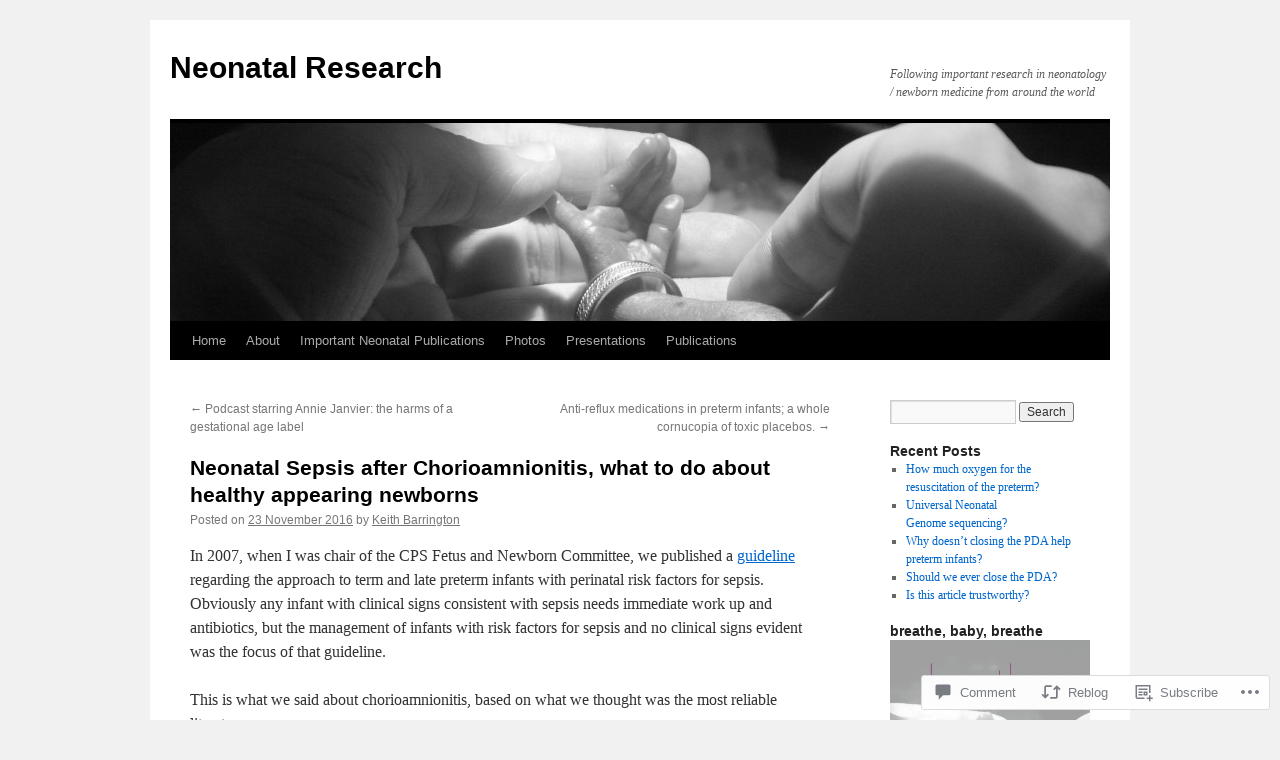

--- FILE ---
content_type: text/html; charset=UTF-8
request_url: https://neonatalresearch.org/2016/11/23/neonatal-sepsis-after-chorioamnionitis-what-to-do-about-healthy-appearing-newborns/
body_size: 31919
content:
<!DOCTYPE html>
<html lang="en">
<head>
<meta charset="UTF-8" />
<title>
Neonatal Sepsis after Chorioamnionitis, what to do about healthy appearing newborns | Neonatal Research</title>
<link rel="profile" href="https://gmpg.org/xfn/11" />
<link rel="stylesheet" type="text/css" media="all" href="https://s0.wp.com/wp-content/themes/pub/twentyten/style.css?m=1659017451i&amp;ver=20190507" />
<link rel="pingback" href="https://neonatalresearch.org/xmlrpc.php">
<meta name='robots' content='max-image-preview:large' />

<!-- Async WordPress.com Remote Login -->
<script id="wpcom_remote_login_js">
var wpcom_remote_login_extra_auth = '';
function wpcom_remote_login_remove_dom_node_id( element_id ) {
	var dom_node = document.getElementById( element_id );
	if ( dom_node ) { dom_node.parentNode.removeChild( dom_node ); }
}
function wpcom_remote_login_remove_dom_node_classes( class_name ) {
	var dom_nodes = document.querySelectorAll( '.' + class_name );
	for ( var i = 0; i < dom_nodes.length; i++ ) {
		dom_nodes[ i ].parentNode.removeChild( dom_nodes[ i ] );
	}
}
function wpcom_remote_login_final_cleanup() {
	wpcom_remote_login_remove_dom_node_classes( "wpcom_remote_login_msg" );
	wpcom_remote_login_remove_dom_node_id( "wpcom_remote_login_key" );
	wpcom_remote_login_remove_dom_node_id( "wpcom_remote_login_validate" );
	wpcom_remote_login_remove_dom_node_id( "wpcom_remote_login_js" );
	wpcom_remote_login_remove_dom_node_id( "wpcom_request_access_iframe" );
	wpcom_remote_login_remove_dom_node_id( "wpcom_request_access_styles" );
}

// Watch for messages back from the remote login
window.addEventListener( "message", function( e ) {
	if ( e.origin === "https://r-login.wordpress.com" ) {
		var data = {};
		try {
			data = JSON.parse( e.data );
		} catch( e ) {
			wpcom_remote_login_final_cleanup();
			return;
		}

		if ( data.msg === 'LOGIN' ) {
			// Clean up the login check iframe
			wpcom_remote_login_remove_dom_node_id( "wpcom_remote_login_key" );

			var id_regex = new RegExp( /^[0-9]+$/ );
			var token_regex = new RegExp( /^.*|.*|.*$/ );
			if (
				token_regex.test( data.token )
				&& id_regex.test( data.wpcomid )
			) {
				// We have everything we need to ask for a login
				var script = document.createElement( "script" );
				script.setAttribute( "id", "wpcom_remote_login_validate" );
				script.src = '/remote-login.php?wpcom_remote_login=validate'
					+ '&wpcomid=' + data.wpcomid
					+ '&token=' + encodeURIComponent( data.token )
					+ '&host=' + window.location.protocol
					+ '//' + window.location.hostname
					+ '&postid=7348'
					+ '&is_singular=1';
				document.body.appendChild( script );
			}

			return;
		}

		// Safari ITP, not logged in, so redirect
		if ( data.msg === 'LOGIN-REDIRECT' ) {
			window.location = 'https://wordpress.com/log-in?redirect_to=' + window.location.href;
			return;
		}

		// Safari ITP, storage access failed, remove the request
		if ( data.msg === 'LOGIN-REMOVE' ) {
			var css_zap = 'html { -webkit-transition: margin-top 1s; transition: margin-top 1s; } /* 9001 */ html { margin-top: 0 !important; } * html body { margin-top: 0 !important; } @media screen and ( max-width: 782px ) { html { margin-top: 0 !important; } * html body { margin-top: 0 !important; } }';
			var style_zap = document.createElement( 'style' );
			style_zap.type = 'text/css';
			style_zap.appendChild( document.createTextNode( css_zap ) );
			document.body.appendChild( style_zap );

			var e = document.getElementById( 'wpcom_request_access_iframe' );
			e.parentNode.removeChild( e );

			document.cookie = 'wordpress_com_login_access=denied; path=/; max-age=31536000';

			return;
		}

		// Safari ITP
		if ( data.msg === 'REQUEST_ACCESS' ) {
			console.log( 'request access: safari' );

			// Check ITP iframe enable/disable knob
			if ( wpcom_remote_login_extra_auth !== 'safari_itp_iframe' ) {
				return;
			}

			// If we are in a "private window" there is no ITP.
			var private_window = false;
			try {
				var opendb = window.openDatabase( null, null, null, null );
			} catch( e ) {
				private_window = true;
			}

			if ( private_window ) {
				console.log( 'private window' );
				return;
			}

			var iframe = document.createElement( 'iframe' );
			iframe.id = 'wpcom_request_access_iframe';
			iframe.setAttribute( 'scrolling', 'no' );
			iframe.setAttribute( 'sandbox', 'allow-storage-access-by-user-activation allow-scripts allow-same-origin allow-top-navigation-by-user-activation' );
			iframe.src = 'https://r-login.wordpress.com/remote-login.php?wpcom_remote_login=request_access&origin=' + encodeURIComponent( data.origin ) + '&wpcomid=' + encodeURIComponent( data.wpcomid );

			var css = 'html { -webkit-transition: margin-top 1s; transition: margin-top 1s; } /* 9001 */ html { margin-top: 46px !important; } * html body { margin-top: 46px !important; } @media screen and ( max-width: 660px ) { html { margin-top: 71px !important; } * html body { margin-top: 71px !important; } #wpcom_request_access_iframe { display: block; height: 71px !important; } } #wpcom_request_access_iframe { border: 0px; height: 46px; position: fixed; top: 0; left: 0; width: 100%; min-width: 100%; z-index: 99999; background: #23282d; } ';

			var style = document.createElement( 'style' );
			style.type = 'text/css';
			style.id = 'wpcom_request_access_styles';
			style.appendChild( document.createTextNode( css ) );
			document.body.appendChild( style );

			document.body.appendChild( iframe );
		}

		if ( data.msg === 'DONE' ) {
			wpcom_remote_login_final_cleanup();
		}
	}
}, false );

// Inject the remote login iframe after the page has had a chance to load
// more critical resources
window.addEventListener( "DOMContentLoaded", function( e ) {
	var iframe = document.createElement( "iframe" );
	iframe.style.display = "none";
	iframe.setAttribute( "scrolling", "no" );
	iframe.setAttribute( "id", "wpcom_remote_login_key" );
	iframe.src = "https://r-login.wordpress.com/remote-login.php"
		+ "?wpcom_remote_login=key"
		+ "&origin=aHR0cHM6Ly9uZW9uYXRhbHJlc2VhcmNoLm9yZw%3D%3D"
		+ "&wpcomid=35702580"
		+ "&time=" + Math.floor( Date.now() / 1000 );
	document.body.appendChild( iframe );
}, false );
</script>
<link rel='dns-prefetch' href='//s0.wp.com' />
<link rel='dns-prefetch' href='//widgets.wp.com' />
<link rel="alternate" type="application/rss+xml" title="Neonatal Research &raquo; Feed" href="https://neonatalresearch.org/feed/" />
<link rel="alternate" type="application/rss+xml" title="Neonatal Research &raquo; Comments Feed" href="https://neonatalresearch.org/comments/feed/" />
<link rel="alternate" type="application/rss+xml" title="Neonatal Research &raquo; Neonatal Sepsis after Chorioamnionitis, what to do about healthy appearing&nbsp;newborns Comments Feed" href="https://neonatalresearch.org/2016/11/23/neonatal-sepsis-after-chorioamnionitis-what-to-do-about-healthy-appearing-newborns/feed/" />
	<script type="text/javascript">
		/* <![CDATA[ */
		function addLoadEvent(func) {
			var oldonload = window.onload;
			if (typeof window.onload != 'function') {
				window.onload = func;
			} else {
				window.onload = function () {
					oldonload();
					func();
				}
			}
		}
		/* ]]> */
	</script>
	<link crossorigin='anonymous' rel='stylesheet' id='all-css-0-1' href='https://s0.wp.com/_static/??-eJxtzEkKgDAMQNELWYNjcSGeRdog1Q7BpHh9UQRBXD74fDhImRQFo0DIinxeXGRYUWg222PgHCEkmz0y7OhnQasosXxUGuYC/o/ebfh+b135FMZKd02th77t1hMpiDR+&cssminify=yes' type='text/css' media='all' />
<style id='wp-emoji-styles-inline-css'>

	img.wp-smiley, img.emoji {
		display: inline !important;
		border: none !important;
		box-shadow: none !important;
		height: 1em !important;
		width: 1em !important;
		margin: 0 0.07em !important;
		vertical-align: -0.1em !important;
		background: none !important;
		padding: 0 !important;
	}
/*# sourceURL=wp-emoji-styles-inline-css */
</style>
<link crossorigin='anonymous' rel='stylesheet' id='all-css-2-1' href='https://s0.wp.com/wp-content/plugins/gutenberg-core/v22.2.0/build/styles/block-library/style.css?m=1764855221i&cssminify=yes' type='text/css' media='all' />
<style id='wp-block-library-inline-css'>
.has-text-align-justify {
	text-align:justify;
}
.has-text-align-justify{text-align:justify;}

/*# sourceURL=wp-block-library-inline-css */
</style><style id='global-styles-inline-css'>
:root{--wp--preset--aspect-ratio--square: 1;--wp--preset--aspect-ratio--4-3: 4/3;--wp--preset--aspect-ratio--3-4: 3/4;--wp--preset--aspect-ratio--3-2: 3/2;--wp--preset--aspect-ratio--2-3: 2/3;--wp--preset--aspect-ratio--16-9: 16/9;--wp--preset--aspect-ratio--9-16: 9/16;--wp--preset--color--black: #000;--wp--preset--color--cyan-bluish-gray: #abb8c3;--wp--preset--color--white: #fff;--wp--preset--color--pale-pink: #f78da7;--wp--preset--color--vivid-red: #cf2e2e;--wp--preset--color--luminous-vivid-orange: #ff6900;--wp--preset--color--luminous-vivid-amber: #fcb900;--wp--preset--color--light-green-cyan: #7bdcb5;--wp--preset--color--vivid-green-cyan: #00d084;--wp--preset--color--pale-cyan-blue: #8ed1fc;--wp--preset--color--vivid-cyan-blue: #0693e3;--wp--preset--color--vivid-purple: #9b51e0;--wp--preset--color--blue: #0066cc;--wp--preset--color--medium-gray: #666;--wp--preset--color--light-gray: #f1f1f1;--wp--preset--gradient--vivid-cyan-blue-to-vivid-purple: linear-gradient(135deg,rgb(6,147,227) 0%,rgb(155,81,224) 100%);--wp--preset--gradient--light-green-cyan-to-vivid-green-cyan: linear-gradient(135deg,rgb(122,220,180) 0%,rgb(0,208,130) 100%);--wp--preset--gradient--luminous-vivid-amber-to-luminous-vivid-orange: linear-gradient(135deg,rgb(252,185,0) 0%,rgb(255,105,0) 100%);--wp--preset--gradient--luminous-vivid-orange-to-vivid-red: linear-gradient(135deg,rgb(255,105,0) 0%,rgb(207,46,46) 100%);--wp--preset--gradient--very-light-gray-to-cyan-bluish-gray: linear-gradient(135deg,rgb(238,238,238) 0%,rgb(169,184,195) 100%);--wp--preset--gradient--cool-to-warm-spectrum: linear-gradient(135deg,rgb(74,234,220) 0%,rgb(151,120,209) 20%,rgb(207,42,186) 40%,rgb(238,44,130) 60%,rgb(251,105,98) 80%,rgb(254,248,76) 100%);--wp--preset--gradient--blush-light-purple: linear-gradient(135deg,rgb(255,206,236) 0%,rgb(152,150,240) 100%);--wp--preset--gradient--blush-bordeaux: linear-gradient(135deg,rgb(254,205,165) 0%,rgb(254,45,45) 50%,rgb(107,0,62) 100%);--wp--preset--gradient--luminous-dusk: linear-gradient(135deg,rgb(255,203,112) 0%,rgb(199,81,192) 50%,rgb(65,88,208) 100%);--wp--preset--gradient--pale-ocean: linear-gradient(135deg,rgb(255,245,203) 0%,rgb(182,227,212) 50%,rgb(51,167,181) 100%);--wp--preset--gradient--electric-grass: linear-gradient(135deg,rgb(202,248,128) 0%,rgb(113,206,126) 100%);--wp--preset--gradient--midnight: linear-gradient(135deg,rgb(2,3,129) 0%,rgb(40,116,252) 100%);--wp--preset--font-size--small: 13px;--wp--preset--font-size--medium: 20px;--wp--preset--font-size--large: 36px;--wp--preset--font-size--x-large: 42px;--wp--preset--font-family--albert-sans: 'Albert Sans', sans-serif;--wp--preset--font-family--alegreya: Alegreya, serif;--wp--preset--font-family--arvo: Arvo, serif;--wp--preset--font-family--bodoni-moda: 'Bodoni Moda', serif;--wp--preset--font-family--bricolage-grotesque: 'Bricolage Grotesque', sans-serif;--wp--preset--font-family--cabin: Cabin, sans-serif;--wp--preset--font-family--chivo: Chivo, sans-serif;--wp--preset--font-family--commissioner: Commissioner, sans-serif;--wp--preset--font-family--cormorant: Cormorant, serif;--wp--preset--font-family--courier-prime: 'Courier Prime', monospace;--wp--preset--font-family--crimson-pro: 'Crimson Pro', serif;--wp--preset--font-family--dm-mono: 'DM Mono', monospace;--wp--preset--font-family--dm-sans: 'DM Sans', sans-serif;--wp--preset--font-family--dm-serif-display: 'DM Serif Display', serif;--wp--preset--font-family--domine: Domine, serif;--wp--preset--font-family--eb-garamond: 'EB Garamond', serif;--wp--preset--font-family--epilogue: Epilogue, sans-serif;--wp--preset--font-family--fahkwang: Fahkwang, sans-serif;--wp--preset--font-family--figtree: Figtree, sans-serif;--wp--preset--font-family--fira-sans: 'Fira Sans', sans-serif;--wp--preset--font-family--fjalla-one: 'Fjalla One', sans-serif;--wp--preset--font-family--fraunces: Fraunces, serif;--wp--preset--font-family--gabarito: Gabarito, system-ui;--wp--preset--font-family--ibm-plex-mono: 'IBM Plex Mono', monospace;--wp--preset--font-family--ibm-plex-sans: 'IBM Plex Sans', sans-serif;--wp--preset--font-family--ibarra-real-nova: 'Ibarra Real Nova', serif;--wp--preset--font-family--instrument-serif: 'Instrument Serif', serif;--wp--preset--font-family--inter: Inter, sans-serif;--wp--preset--font-family--josefin-sans: 'Josefin Sans', sans-serif;--wp--preset--font-family--jost: Jost, sans-serif;--wp--preset--font-family--libre-baskerville: 'Libre Baskerville', serif;--wp--preset--font-family--libre-franklin: 'Libre Franklin', sans-serif;--wp--preset--font-family--literata: Literata, serif;--wp--preset--font-family--lora: Lora, serif;--wp--preset--font-family--merriweather: Merriweather, serif;--wp--preset--font-family--montserrat: Montserrat, sans-serif;--wp--preset--font-family--newsreader: Newsreader, serif;--wp--preset--font-family--noto-sans-mono: 'Noto Sans Mono', sans-serif;--wp--preset--font-family--nunito: Nunito, sans-serif;--wp--preset--font-family--open-sans: 'Open Sans', sans-serif;--wp--preset--font-family--overpass: Overpass, sans-serif;--wp--preset--font-family--pt-serif: 'PT Serif', serif;--wp--preset--font-family--petrona: Petrona, serif;--wp--preset--font-family--piazzolla: Piazzolla, serif;--wp--preset--font-family--playfair-display: 'Playfair Display', serif;--wp--preset--font-family--plus-jakarta-sans: 'Plus Jakarta Sans', sans-serif;--wp--preset--font-family--poppins: Poppins, sans-serif;--wp--preset--font-family--raleway: Raleway, sans-serif;--wp--preset--font-family--roboto: Roboto, sans-serif;--wp--preset--font-family--roboto-slab: 'Roboto Slab', serif;--wp--preset--font-family--rubik: Rubik, sans-serif;--wp--preset--font-family--rufina: Rufina, serif;--wp--preset--font-family--sora: Sora, sans-serif;--wp--preset--font-family--source-sans-3: 'Source Sans 3', sans-serif;--wp--preset--font-family--source-serif-4: 'Source Serif 4', serif;--wp--preset--font-family--space-mono: 'Space Mono', monospace;--wp--preset--font-family--syne: Syne, sans-serif;--wp--preset--font-family--texturina: Texturina, serif;--wp--preset--font-family--urbanist: Urbanist, sans-serif;--wp--preset--font-family--work-sans: 'Work Sans', sans-serif;--wp--preset--spacing--20: 0.44rem;--wp--preset--spacing--30: 0.67rem;--wp--preset--spacing--40: 1rem;--wp--preset--spacing--50: 1.5rem;--wp--preset--spacing--60: 2.25rem;--wp--preset--spacing--70: 3.38rem;--wp--preset--spacing--80: 5.06rem;--wp--preset--shadow--natural: 6px 6px 9px rgba(0, 0, 0, 0.2);--wp--preset--shadow--deep: 12px 12px 50px rgba(0, 0, 0, 0.4);--wp--preset--shadow--sharp: 6px 6px 0px rgba(0, 0, 0, 0.2);--wp--preset--shadow--outlined: 6px 6px 0px -3px rgb(255, 255, 255), 6px 6px rgb(0, 0, 0);--wp--preset--shadow--crisp: 6px 6px 0px rgb(0, 0, 0);}:where(.is-layout-flex){gap: 0.5em;}:where(.is-layout-grid){gap: 0.5em;}body .is-layout-flex{display: flex;}.is-layout-flex{flex-wrap: wrap;align-items: center;}.is-layout-flex > :is(*, div){margin: 0;}body .is-layout-grid{display: grid;}.is-layout-grid > :is(*, div){margin: 0;}:where(.wp-block-columns.is-layout-flex){gap: 2em;}:where(.wp-block-columns.is-layout-grid){gap: 2em;}:where(.wp-block-post-template.is-layout-flex){gap: 1.25em;}:where(.wp-block-post-template.is-layout-grid){gap: 1.25em;}.has-black-color{color: var(--wp--preset--color--black) !important;}.has-cyan-bluish-gray-color{color: var(--wp--preset--color--cyan-bluish-gray) !important;}.has-white-color{color: var(--wp--preset--color--white) !important;}.has-pale-pink-color{color: var(--wp--preset--color--pale-pink) !important;}.has-vivid-red-color{color: var(--wp--preset--color--vivid-red) !important;}.has-luminous-vivid-orange-color{color: var(--wp--preset--color--luminous-vivid-orange) !important;}.has-luminous-vivid-amber-color{color: var(--wp--preset--color--luminous-vivid-amber) !important;}.has-light-green-cyan-color{color: var(--wp--preset--color--light-green-cyan) !important;}.has-vivid-green-cyan-color{color: var(--wp--preset--color--vivid-green-cyan) !important;}.has-pale-cyan-blue-color{color: var(--wp--preset--color--pale-cyan-blue) !important;}.has-vivid-cyan-blue-color{color: var(--wp--preset--color--vivid-cyan-blue) !important;}.has-vivid-purple-color{color: var(--wp--preset--color--vivid-purple) !important;}.has-black-background-color{background-color: var(--wp--preset--color--black) !important;}.has-cyan-bluish-gray-background-color{background-color: var(--wp--preset--color--cyan-bluish-gray) !important;}.has-white-background-color{background-color: var(--wp--preset--color--white) !important;}.has-pale-pink-background-color{background-color: var(--wp--preset--color--pale-pink) !important;}.has-vivid-red-background-color{background-color: var(--wp--preset--color--vivid-red) !important;}.has-luminous-vivid-orange-background-color{background-color: var(--wp--preset--color--luminous-vivid-orange) !important;}.has-luminous-vivid-amber-background-color{background-color: var(--wp--preset--color--luminous-vivid-amber) !important;}.has-light-green-cyan-background-color{background-color: var(--wp--preset--color--light-green-cyan) !important;}.has-vivid-green-cyan-background-color{background-color: var(--wp--preset--color--vivid-green-cyan) !important;}.has-pale-cyan-blue-background-color{background-color: var(--wp--preset--color--pale-cyan-blue) !important;}.has-vivid-cyan-blue-background-color{background-color: var(--wp--preset--color--vivid-cyan-blue) !important;}.has-vivid-purple-background-color{background-color: var(--wp--preset--color--vivid-purple) !important;}.has-black-border-color{border-color: var(--wp--preset--color--black) !important;}.has-cyan-bluish-gray-border-color{border-color: var(--wp--preset--color--cyan-bluish-gray) !important;}.has-white-border-color{border-color: var(--wp--preset--color--white) !important;}.has-pale-pink-border-color{border-color: var(--wp--preset--color--pale-pink) !important;}.has-vivid-red-border-color{border-color: var(--wp--preset--color--vivid-red) !important;}.has-luminous-vivid-orange-border-color{border-color: var(--wp--preset--color--luminous-vivid-orange) !important;}.has-luminous-vivid-amber-border-color{border-color: var(--wp--preset--color--luminous-vivid-amber) !important;}.has-light-green-cyan-border-color{border-color: var(--wp--preset--color--light-green-cyan) !important;}.has-vivid-green-cyan-border-color{border-color: var(--wp--preset--color--vivid-green-cyan) !important;}.has-pale-cyan-blue-border-color{border-color: var(--wp--preset--color--pale-cyan-blue) !important;}.has-vivid-cyan-blue-border-color{border-color: var(--wp--preset--color--vivid-cyan-blue) !important;}.has-vivid-purple-border-color{border-color: var(--wp--preset--color--vivid-purple) !important;}.has-vivid-cyan-blue-to-vivid-purple-gradient-background{background: var(--wp--preset--gradient--vivid-cyan-blue-to-vivid-purple) !important;}.has-light-green-cyan-to-vivid-green-cyan-gradient-background{background: var(--wp--preset--gradient--light-green-cyan-to-vivid-green-cyan) !important;}.has-luminous-vivid-amber-to-luminous-vivid-orange-gradient-background{background: var(--wp--preset--gradient--luminous-vivid-amber-to-luminous-vivid-orange) !important;}.has-luminous-vivid-orange-to-vivid-red-gradient-background{background: var(--wp--preset--gradient--luminous-vivid-orange-to-vivid-red) !important;}.has-very-light-gray-to-cyan-bluish-gray-gradient-background{background: var(--wp--preset--gradient--very-light-gray-to-cyan-bluish-gray) !important;}.has-cool-to-warm-spectrum-gradient-background{background: var(--wp--preset--gradient--cool-to-warm-spectrum) !important;}.has-blush-light-purple-gradient-background{background: var(--wp--preset--gradient--blush-light-purple) !important;}.has-blush-bordeaux-gradient-background{background: var(--wp--preset--gradient--blush-bordeaux) !important;}.has-luminous-dusk-gradient-background{background: var(--wp--preset--gradient--luminous-dusk) !important;}.has-pale-ocean-gradient-background{background: var(--wp--preset--gradient--pale-ocean) !important;}.has-electric-grass-gradient-background{background: var(--wp--preset--gradient--electric-grass) !important;}.has-midnight-gradient-background{background: var(--wp--preset--gradient--midnight) !important;}.has-small-font-size{font-size: var(--wp--preset--font-size--small) !important;}.has-medium-font-size{font-size: var(--wp--preset--font-size--medium) !important;}.has-large-font-size{font-size: var(--wp--preset--font-size--large) !important;}.has-x-large-font-size{font-size: var(--wp--preset--font-size--x-large) !important;}.has-albert-sans-font-family{font-family: var(--wp--preset--font-family--albert-sans) !important;}.has-alegreya-font-family{font-family: var(--wp--preset--font-family--alegreya) !important;}.has-arvo-font-family{font-family: var(--wp--preset--font-family--arvo) !important;}.has-bodoni-moda-font-family{font-family: var(--wp--preset--font-family--bodoni-moda) !important;}.has-bricolage-grotesque-font-family{font-family: var(--wp--preset--font-family--bricolage-grotesque) !important;}.has-cabin-font-family{font-family: var(--wp--preset--font-family--cabin) !important;}.has-chivo-font-family{font-family: var(--wp--preset--font-family--chivo) !important;}.has-commissioner-font-family{font-family: var(--wp--preset--font-family--commissioner) !important;}.has-cormorant-font-family{font-family: var(--wp--preset--font-family--cormorant) !important;}.has-courier-prime-font-family{font-family: var(--wp--preset--font-family--courier-prime) !important;}.has-crimson-pro-font-family{font-family: var(--wp--preset--font-family--crimson-pro) !important;}.has-dm-mono-font-family{font-family: var(--wp--preset--font-family--dm-mono) !important;}.has-dm-sans-font-family{font-family: var(--wp--preset--font-family--dm-sans) !important;}.has-dm-serif-display-font-family{font-family: var(--wp--preset--font-family--dm-serif-display) !important;}.has-domine-font-family{font-family: var(--wp--preset--font-family--domine) !important;}.has-eb-garamond-font-family{font-family: var(--wp--preset--font-family--eb-garamond) !important;}.has-epilogue-font-family{font-family: var(--wp--preset--font-family--epilogue) !important;}.has-fahkwang-font-family{font-family: var(--wp--preset--font-family--fahkwang) !important;}.has-figtree-font-family{font-family: var(--wp--preset--font-family--figtree) !important;}.has-fira-sans-font-family{font-family: var(--wp--preset--font-family--fira-sans) !important;}.has-fjalla-one-font-family{font-family: var(--wp--preset--font-family--fjalla-one) !important;}.has-fraunces-font-family{font-family: var(--wp--preset--font-family--fraunces) !important;}.has-gabarito-font-family{font-family: var(--wp--preset--font-family--gabarito) !important;}.has-ibm-plex-mono-font-family{font-family: var(--wp--preset--font-family--ibm-plex-mono) !important;}.has-ibm-plex-sans-font-family{font-family: var(--wp--preset--font-family--ibm-plex-sans) !important;}.has-ibarra-real-nova-font-family{font-family: var(--wp--preset--font-family--ibarra-real-nova) !important;}.has-instrument-serif-font-family{font-family: var(--wp--preset--font-family--instrument-serif) !important;}.has-inter-font-family{font-family: var(--wp--preset--font-family--inter) !important;}.has-josefin-sans-font-family{font-family: var(--wp--preset--font-family--josefin-sans) !important;}.has-jost-font-family{font-family: var(--wp--preset--font-family--jost) !important;}.has-libre-baskerville-font-family{font-family: var(--wp--preset--font-family--libre-baskerville) !important;}.has-libre-franklin-font-family{font-family: var(--wp--preset--font-family--libre-franklin) !important;}.has-literata-font-family{font-family: var(--wp--preset--font-family--literata) !important;}.has-lora-font-family{font-family: var(--wp--preset--font-family--lora) !important;}.has-merriweather-font-family{font-family: var(--wp--preset--font-family--merriweather) !important;}.has-montserrat-font-family{font-family: var(--wp--preset--font-family--montserrat) !important;}.has-newsreader-font-family{font-family: var(--wp--preset--font-family--newsreader) !important;}.has-noto-sans-mono-font-family{font-family: var(--wp--preset--font-family--noto-sans-mono) !important;}.has-nunito-font-family{font-family: var(--wp--preset--font-family--nunito) !important;}.has-open-sans-font-family{font-family: var(--wp--preset--font-family--open-sans) !important;}.has-overpass-font-family{font-family: var(--wp--preset--font-family--overpass) !important;}.has-pt-serif-font-family{font-family: var(--wp--preset--font-family--pt-serif) !important;}.has-petrona-font-family{font-family: var(--wp--preset--font-family--petrona) !important;}.has-piazzolla-font-family{font-family: var(--wp--preset--font-family--piazzolla) !important;}.has-playfair-display-font-family{font-family: var(--wp--preset--font-family--playfair-display) !important;}.has-plus-jakarta-sans-font-family{font-family: var(--wp--preset--font-family--plus-jakarta-sans) !important;}.has-poppins-font-family{font-family: var(--wp--preset--font-family--poppins) !important;}.has-raleway-font-family{font-family: var(--wp--preset--font-family--raleway) !important;}.has-roboto-font-family{font-family: var(--wp--preset--font-family--roboto) !important;}.has-roboto-slab-font-family{font-family: var(--wp--preset--font-family--roboto-slab) !important;}.has-rubik-font-family{font-family: var(--wp--preset--font-family--rubik) !important;}.has-rufina-font-family{font-family: var(--wp--preset--font-family--rufina) !important;}.has-sora-font-family{font-family: var(--wp--preset--font-family--sora) !important;}.has-source-sans-3-font-family{font-family: var(--wp--preset--font-family--source-sans-3) !important;}.has-source-serif-4-font-family{font-family: var(--wp--preset--font-family--source-serif-4) !important;}.has-space-mono-font-family{font-family: var(--wp--preset--font-family--space-mono) !important;}.has-syne-font-family{font-family: var(--wp--preset--font-family--syne) !important;}.has-texturina-font-family{font-family: var(--wp--preset--font-family--texturina) !important;}.has-urbanist-font-family{font-family: var(--wp--preset--font-family--urbanist) !important;}.has-work-sans-font-family{font-family: var(--wp--preset--font-family--work-sans) !important;}
/*# sourceURL=global-styles-inline-css */
</style>

<style id='classic-theme-styles-inline-css'>
/*! This file is auto-generated */
.wp-block-button__link{color:#fff;background-color:#32373c;border-radius:9999px;box-shadow:none;text-decoration:none;padding:calc(.667em + 2px) calc(1.333em + 2px);font-size:1.125em}.wp-block-file__button{background:#32373c;color:#fff;text-decoration:none}
/*# sourceURL=/wp-includes/css/classic-themes.min.css */
</style>
<link crossorigin='anonymous' rel='stylesheet' id='all-css-4-1' href='https://s0.wp.com/_static/??-eJx9j8sOwkAIRX/IkTZGGxfGTzHzIHVq55GBaf18aZpu1HRD4MLhAsxZ2RQZI0OoKo+195HApoKih6wZZCKg8xpHDDJ2tEQH+I/N3vXIgtOWK8b3PpLFRhmTCxIpicHXoPgpXrTHDchZ25cSaV2xNoBq3HqPCaNLBXTlFDSztz8UULFgqh8dTFiMOIu4fEnf9XLLPdza7tI07fl66oYPKzZ26Q==&cssminify=yes' type='text/css' media='all' />
<link rel='stylesheet' id='verbum-gutenberg-css-css' href='https://widgets.wp.com/verbum-block-editor/block-editor.css?ver=1738686361' media='all' />
<link crossorigin='anonymous' rel='stylesheet' id='all-css-6-1' href='https://s0.wp.com/_static/??-eJyFjsEOwjAMQ3+IECaxiR0Q37JVoRTaplpSVfv7hRsTEtxsy88ytgKOs1JW1AclEix1Rm0WrJbiHNm95OhEDvivK7pGglYcpy8gVSix+pAFF7JRb9KjtT7sL8gTg12ZNHDeGbjHKSxv9Jau3dCdzv3YX8bnBqh7UWU=&cssminify=yes' type='text/css' media='all' />
<style id='jetpack-global-styles-frontend-style-inline-css'>
:root { --font-headings: unset; --font-base: unset; --font-headings-default: -apple-system,BlinkMacSystemFont,"Segoe UI",Roboto,Oxygen-Sans,Ubuntu,Cantarell,"Helvetica Neue",sans-serif; --font-base-default: -apple-system,BlinkMacSystemFont,"Segoe UI",Roboto,Oxygen-Sans,Ubuntu,Cantarell,"Helvetica Neue",sans-serif;}
/*# sourceURL=jetpack-global-styles-frontend-style-inline-css */
</style>
<link crossorigin='anonymous' rel='stylesheet' id='all-css-8-1' href='https://s0.wp.com/_static/??-eJyNjcsKAjEMRX/IGtQZBxfip0hMS9sxTYppGfx7H7gRN+7ugcs5sFRHKi1Ig9Jd5R6zGMyhVaTrh8G6QFHfORhYwlvw6P39PbPENZmt4G/ROQuBKWVkxxrVvuBH1lIoz2waILJekF+HUzlupnG3nQ77YZwfuRJIaQ==&cssminify=yes' type='text/css' media='all' />
<script type="text/javascript" id="jetpack_related-posts-js-extra">
/* <![CDATA[ */
var related_posts_js_options = {"post_heading":"h4"};
//# sourceURL=jetpack_related-posts-js-extra
/* ]]> */
</script>
<script type="text/javascript" id="wpcom-actionbar-placeholder-js-extra">
/* <![CDATA[ */
var actionbardata = {"siteID":"35702580","postID":"7348","siteURL":"https://neonatalresearch.org","xhrURL":"https://neonatalresearch.org/wp-admin/admin-ajax.php","nonce":"7ed99205b0","isLoggedIn":"","statusMessage":"","subsEmailDefault":"instantly","proxyScriptUrl":"https://s0.wp.com/wp-content/js/wpcom-proxy-request.js?m=1513050504i&amp;ver=20211021","shortlink":"https://wp.me/p2pNS4-1Uw","i18n":{"followedText":"New posts from this site will now appear in your \u003Ca href=\"https://wordpress.com/reader\"\u003EReader\u003C/a\u003E","foldBar":"Collapse this bar","unfoldBar":"Expand this bar","shortLinkCopied":"Shortlink copied to clipboard."}};
//# sourceURL=wpcom-actionbar-placeholder-js-extra
/* ]]> */
</script>
<script type="text/javascript" id="jetpack-mu-wpcom-settings-js-before">
/* <![CDATA[ */
var JETPACK_MU_WPCOM_SETTINGS = {"assetsUrl":"https://s0.wp.com/wp-content/mu-plugins/jetpack-mu-wpcom-plugin/sun/jetpack_vendor/automattic/jetpack-mu-wpcom/src/build/"};
//# sourceURL=jetpack-mu-wpcom-settings-js-before
/* ]]> */
</script>
<script crossorigin='anonymous' type='text/javascript'  src='https://s0.wp.com/_static/??/wp-content/mu-plugins/jetpack-plugin/sun/_inc/build/related-posts/related-posts.min.js,/wp-content/js/rlt-proxy.js?m=1755011788j'></script>
<script type="text/javascript" id="rlt-proxy-js-after">
/* <![CDATA[ */
	rltInitialize( {"token":null,"iframeOrigins":["https:\/\/widgets.wp.com"]} );
//# sourceURL=rlt-proxy-js-after
/* ]]> */
</script>
<link rel="EditURI" type="application/rsd+xml" title="RSD" href="https://neonatalresearch.wordpress.com/xmlrpc.php?rsd" />
<meta name="generator" content="WordPress.com" />
<link rel="canonical" href="https://neonatalresearch.org/2016/11/23/neonatal-sepsis-after-chorioamnionitis-what-to-do-about-healthy-appearing-newborns/" />
<link rel='shortlink' href='https://wp.me/p2pNS4-1Uw' />
<link rel="alternate" type="application/json+oembed" href="https://public-api.wordpress.com/oembed/?format=json&amp;url=https%3A%2F%2Fneonatalresearch.org%2F2016%2F11%2F23%2Fneonatal-sepsis-after-chorioamnionitis-what-to-do-about-healthy-appearing-newborns%2F&amp;for=wpcom-auto-discovery" /><link rel="alternate" type="application/xml+oembed" href="https://public-api.wordpress.com/oembed/?format=xml&amp;url=https%3A%2F%2Fneonatalresearch.org%2F2016%2F11%2F23%2Fneonatal-sepsis-after-chorioamnionitis-what-to-do-about-healthy-appearing-newborns%2F&amp;for=wpcom-auto-discovery" />
<!-- Jetpack Open Graph Tags -->
<meta property="og:type" content="article" />
<meta property="og:title" content="Neonatal Sepsis after Chorioamnionitis, what to do about healthy appearing newborns" />
<meta property="og:url" content="https://neonatalresearch.org/2016/11/23/neonatal-sepsis-after-chorioamnionitis-what-to-do-about-healthy-appearing-newborns/" />
<meta property="og:description" content="In 2007, when I was chair of the CPS Fetus and Newborn Committee, we published a guideline regarding the approach to term and late preterm infants with perinatal risk factors for sepsis. Obviously …" />
<meta property="article:published_time" content="2016-11-23T16:28:10+00:00" />
<meta property="article:modified_time" content="2016-11-23T16:28:10+00:00" />
<meta property="og:site_name" content="Neonatal Research" />
<meta property="og:image" content="https://s0.wp.com/i/blank.jpg?m=1383295312i" />
<meta property="og:image:width" content="200" />
<meta property="og:image:height" content="200" />
<meta property="og:image:alt" content="" />
<meta property="og:locale" content="en_US" />
<meta property="article:publisher" content="https://www.facebook.com/WordPresscom" />
<meta name="twitter:creator" content="@NeonatalResearc" />
<meta name="twitter:text:title" content="Neonatal Sepsis after Chorioamnionitis, what to do about healthy appearing&nbsp;newborns" />
<meta name="twitter:card" content="summary" />

<!-- End Jetpack Open Graph Tags -->
<link rel="shortcut icon" type="image/x-icon" href="https://s0.wp.com/i/favicon.ico?m=1713425267i" sizes="16x16 24x24 32x32 48x48" />
<link rel="icon" type="image/x-icon" href="https://s0.wp.com/i/favicon.ico?m=1713425267i" sizes="16x16 24x24 32x32 48x48" />
<link rel="apple-touch-icon" href="https://s0.wp.com/i/webclip.png?m=1713868326i" />
<link rel='openid.server' href='https://neonatalresearch.org/?openidserver=1' />
<link rel='openid.delegate' href='https://neonatalresearch.org/' />
<link rel="search" type="application/opensearchdescription+xml" href="https://neonatalresearch.org/osd.xml" title="Neonatal Research" />
<link rel="search" type="application/opensearchdescription+xml" href="https://s1.wp.com/opensearch.xml" title="WordPress.com" />
<meta name="description" content="In 2007, when I was chair of the CPS Fetus and Newborn Committee, we published a guideline regarding the approach to term and late preterm infants with perinatal risk factors for sepsis. Obviously any infant with clinical signs consistent with sepsis needs immediate work up and antibiotics, but the management of infants with risk factors&hellip;" />
<link crossorigin='anonymous' rel='stylesheet' id='all-css-0-3' href='https://s0.wp.com/_static/??-eJyNzMsKAjEMheEXshPqBXUhPoo4bRgytmkwCYNvbwdm487d+eDwwyIhNTZkg+pBik/ECjOaPNNrM6gzPIgTjE4ld46a3iRGrX9/NFTiIanu4O9wbdkLKiyUJzQFaxKkaV9qn4Jr7V5v8Xw6XC/xGPfzF4aPQ7Q=&cssminify=yes' type='text/css' media='all' />
</head>

<body class="wp-singular post-template-default single single-post postid-7348 single-format-standard custom-background wp-theme-pubtwentyten customizer-styles-applied single-author jetpack-reblog-enabled">
<div id="wrapper" class="hfeed">
	<div id="header">
		<div id="masthead">
			<div id="branding" role="banner">
								<div id="site-title">
					<span>
						<a href="https://neonatalresearch.org/" title="Neonatal Research" rel="home">Neonatal Research</a>
					</span>
				</div>
				<div id="site-description">Following important  research in neonatology / newborn medicine from around the world</div>

									<a class="home-link" href="https://neonatalresearch.org/" title="Neonatal Research" rel="home">
						<img src="https://neonatalresearch.org/wp-content/uploads/2012/05/cropped-violette-avec-bague-noir-et-blanc.jpg" width="940" height="198" alt="" />
					</a>
								</div><!-- #branding -->

			<div id="access" role="navigation">
								<div class="skip-link screen-reader-text"><a href="#content" title="Skip to content">Skip to content</a></div>
				<div class="menu"><ul>
<li ><a href="https://neonatalresearch.org/">Home</a></li><li class="page_item page-item-2"><a href="https://neonatalresearch.org/about/">About</a></li>
<li class="page_item page-item-12 page_item_has_children"><a href="https://neonatalresearch.org/the-most-important-neonatal-stuff/">Important Neonatal Publications</a>
<ul class='children'>
	<li class="page_item page-item-7052"><a href="https://neonatalresearch.org/the-most-important-neonatal-stuff/delivery-room-management/">Delivery Room Management</a></li>
	<li class="page_item page-item-6952"><a href="https://neonatalresearch.org/the-most-important-neonatal-stuff/ethics-decision-making-and-quality-of-life/">Ethics, Decision making, and Quality of&nbsp;Life</a></li>
	<li class="page_item page-item-10812"><a href="https://neonatalresearch.org/the-most-important-neonatal-stuff/hematology-blood-and-platelet-transfusions/">Hematology; blood and platelet&nbsp;transfusions</a></li>
	<li class="page_item page-item-6926"><a href="https://neonatalresearch.org/the-most-important-neonatal-stuff/hypoxic-ischemic-encephalopathy/">Hypoxic Ischemic Encephalopathy</a></li>
	<li class="page_item page-item-6934"><a href="https://neonatalresearch.org/the-most-important-neonatal-stuff/oxygen-therapy/">Oxygen Therapy</a></li>
	<li class="page_item page-item-6932"><a href="https://neonatalresearch.org/the-most-important-neonatal-stuff/pulmonary-hypertension-ecmo-and-inhaled-nitric-oxide/">Pulmonary hypertension, ECMO and inhaled nitric&nbsp;oxide</a></li>
	<li class="page_item page-item-6959"><a href="https://neonatalresearch.org/the-most-important-neonatal-stuff/retinopthy/">Retinopathy</a></li>
	<li class="page_item page-item-6939"><a href="https://neonatalresearch.org/the-most-important-neonatal-stuff/sepsis-and-necrotising-enterocolitis/">Sepsis and Necrotising&nbsp;Enterocolitis</a></li>
</ul>
</li>
<li class="page_item page-item-4810 page_item_has_children"><a href="https://neonatalresearch.org/photos/">Photos</a>
<ul class='children'>
	<li class="page_item page-item-7703"><a href="https://neonatalresearch.org/photos/argentinian-birds/">Argentinian Birds</a></li>
	<li class="page_item page-item-5127"><a href="https://neonatalresearch.org/photos/australian-birds-part-1/">Australian Birds Part&nbsp;1</a></li>
	<li class="page_item page-item-5122"><a href="https://neonatalresearch.org/photos/australian-birds-part-2/">Australian Birds Part&nbsp;2</a></li>
	<li class="page_item page-item-5062"><a href="https://neonatalresearch.org/photos/australian-wildlife-non-avian/">Australian Wildlife, non-avian</a></li>
	<li class="page_item page-item-7124"><a href="https://neonatalresearch.org/photos/birds-of-quebec/">Birds of Quebec</a></li>
	<li class="page_item page-item-5157"><a href="https://neonatalresearch.org/photos/california-birds/">California Birds</a></li>
	<li class="page_item page-item-6860"><a href="https://neonatalresearch.org/photos/english-birds/">English Birds</a></li>
	<li class="page_item page-item-6852"><a href="https://neonatalresearch.org/photos/florida-birds/">Florida Birds</a></li>
	<li class="page_item page-item-5131"><a href="https://neonatalresearch.org/photos/new-zealand-birds/">New Zealand Birds</a></li>
	<li class="page_item page-item-7762"><a href="https://neonatalresearch.org/photos/wildlife-of-the-canadian-rockies/">Wildlife of the Canadian&nbsp;Rockies</a></li>
	<li class="page_item page-item-7780"><a href="https://neonatalresearch.org/photos/wildlife-of-the-west-coast-vancouver-island/">Wildlife of the West coast, Vancouver&nbsp;Island</a></li>
	<li class="page_item page-item-11687"><a href="https://neonatalresearch.org/photos/birds-of-hawaii/">Birds of Hawai&#8217;i</a></li>
</ul>
</li>
<li class="page_item page-item-72 page_item_has_children"><a href="https://neonatalresearch.org/recent-presentations-from-sainte-justine-neonatologie/">Presentations</a>
<ul class='children'>
	<li class="page_item page-item-3974"><a href="https://neonatalresearch.org/recent-presentations-from-sainte-justine-neonatologie/aap-scottsdale-az-2014/">AAP, Scottsdale AZ&nbsp;2014</a></li>
	<li class="page_item page-item-2006"><a href="https://neonatalresearch.org/recent-presentations-from-sainte-justine-neonatologie/atlanta-2013/">Atlanta 2013</a></li>
	<li class="page_item page-item-7231"><a href="https://neonatalresearch.org/recent-presentations-from-sainte-justine-neonatologie/brigham-and-womens-hospital-september-2016/">Brigham and Women&#8217;s Hospital September&nbsp;2016</a></li>
	<li class="page_item page-item-7716"><a href="https://neonatalresearch.org/recent-presentations-from-sainte-justine-neonatologie/buenos-aires-2017/">Buenos Aires 2017</a></li>
	<li class="page_item page-item-1113"><a href="https://neonatalresearch.org/recent-presentations-from-sainte-justine-neonatologie/eaps-2012/">EAPS 2012</a></li>
	<li class="page_item page-item-2379"><a href="https://neonatalresearch.org/recent-presentations-from-sainte-justine-neonatologie/helsinki-2013/">Helsinki 2013</a></li>
	<li class="page_item page-item-1393"><a href="https://neonatalresearch.org/recent-presentations-from-sainte-justine-neonatologie/melbourne-2012/">Melbourne 2012</a></li>
	<li class="page_item page-item-8796"><a href="https://neonatalresearch.org/recent-presentations-from-sainte-justine-neonatologie/neo2019/">NEO2019</a></li>
	<li class="page_item page-item-4554"><a href="https://neonatalresearch.org/recent-presentations-from-sainte-justine-neonatologie/neonatologie-aan-de-maas-2014/">Neonatologie aan de Maas&nbsp;2014</a></li>
	<li class="page_item page-item-2321"><a href="https://neonatalresearch.org/recent-presentations-from-sainte-justine-neonatologie/new-brunswick-2013/">New Brunswick 2013</a></li>
	<li class="page_item page-item-6610"><a href="https://neonatalresearch.org/recent-presentations-from-sainte-justine-neonatologie/pas-2016-prognosis-symposium/">PAS 2016- Prognosis&nbsp;Symposium</a></li>
	<li class="page_item page-item-107"><a href="https://neonatalresearch.org/recent-presentations-from-sainte-justine-neonatologie/pediatric-academic-societies-meeting-boston-2012/">Pediatric Academic Societies meeting, Boston&nbsp;2012</a></li>
	<li class="page_item page-item-110"><a href="https://neonatalresearch.org/recent-presentations-from-sainte-justine-neonatologie/saudi-arabia-2012/">Saudi Arabia 2012</a></li>
	<li class="page_item page-item-122"><a href="https://neonatalresearch.org/recent-presentations-from-sainte-justine-neonatologie/nitric-oxide-in-the-preterm/">Nitric Oxide in the&nbsp;Preterm</a></li>
	<li class="page_item page-item-138"><a href="https://neonatalresearch.org/recent-presentations-from-sainte-justine-neonatologie/138-2/">Présentations françaises</a></li>
</ul>
</li>
<li class="page_item page-item-59"><a href="https://neonatalresearch.org/my-publications/">Publications</a></li>
</ul></div>
			</div><!-- #access -->
		</div><!-- #masthead -->
	</div><!-- #header -->

	<div id="main">

		<div id="container">
			<div id="content" role="main">

			

				<div id="nav-above" class="navigation">
					<div class="nav-previous"><a href="https://neonatalresearch.org/2016/11/22/podcast-starring-annie/" rel="prev"><span class="meta-nav">&larr;</span> Podcast starring Annie Janvier: the harms of a gestational age&nbsp;label</a></div>
					<div class="nav-next"><a href="https://neonatalresearch.org/2016/12/02/anti-reflux-medications-in-preterm-infants-there-is-no-such-animal/" rel="next">Anti-reflux medications in preterm infants; a whole cornucopia of toxic&nbsp;placebos. <span class="meta-nav">&rarr;</span></a></div>
				</div><!-- #nav-above -->

				<div id="post-7348" class="post-7348 post type-post status-publish format-standard hentry category-clinical-practice-guidelines category-neonatal-research tag-families tag-infection-control tag-sepsis">
											<h2 class="entry-title"><a href="https://neonatalresearch.org/2016/11/23/neonatal-sepsis-after-chorioamnionitis-what-to-do-about-healthy-appearing-newborns/" rel="bookmark">Neonatal Sepsis after Chorioamnionitis, what to do about healthy appearing&nbsp;newborns</a></h2>					
					<div class="entry-meta">
						<span class="meta-prep meta-prep-author">Posted on</span> <a href="https://neonatalresearch.org/2016/11/23/neonatal-sepsis-after-chorioamnionitis-what-to-do-about-healthy-appearing-newborns/" title="11:28" rel="bookmark"><span class="entry-date">23 November 2016</span></a> <span class="meta-sep">by</span> <span class="author vcard"><a class="url fn n" href="https://neonatalresearch.org/author/keithbarrington/" title="View all posts by Keith Barrington">Keith Barrington</a></span>					</div><!-- .entry-meta -->

					<div class="entry-content">
						<p>In 2007, when I was chair of the CPS Fetus and Newborn Committee, we published a <a href="http://www.cps.ca/en/documents/position/management-infant-sepsis">guideline</a> regarding the approach to term and late preterm infants with perinatal risk factors for sepsis. Obviously any infant with clinical signs consistent with sepsis needs immediate work up and antibiotics, but the management of infants with risk factors for sepsis and no clinical signs evident was the focus of that guideline.</p>
<p>This is what we said about chorioamnionitis, based on what we thought was the most reliable literature:</p>
<blockquote><p>The risk of sepsis (which may be due to a variety of different organisms, including GBS, E coli and other Gram-negative organisms) in an infant whose mother had definite chorioamnionitis is approximately 8%, and is approximately 3% to 4% if ‘possible’ and ‘definite’ chorioamnionitis are considered together <a class="reference" href="http://www.cps.ca/en/documents/position/management-infant-sepsis#ref31">[31]</a><a class="reference" href="http://www.cps.ca/en/documents/position/management-infant-sepsis#ref32">[32]</a> (evidence level 2b); among all mothers with fever, the incidence is 2% to 6% depending on the height of the fever <a class="reference" href="http://www.cps.ca/en/documents/position/management-infant-sepsis#ref31">[31]</a> (evidence level 2b). Infants who do not have signs at birth are unlikely to develop sepsis, the odds ratio for sepsis among infants who are well at birth is 0.26 (95% CI 0.11 to 0.63) <a class="reference" href="http://www.cps.ca/en/documents/position/management-infant-sepsis#ref31">[31]</a>. The incidence of invasive infection in the present study in an initially well-appearing infant with a maternal history of fever or chorioamnionitis was less than 2%, and this is confirmed by other data <a class="reference" href="http://www.cps.ca/en/documents/position/management-infant-sepsis#ref33">[33]</a> (evidence level 2b). Therefore, it seems reasonable to perform a CBC and closely observe such an infant, and to only perform a full diagnostic evaluation and treat with antibiotics if the CBC is strongly suggestive of infection (low total WBC count) or if clinical signs develop. A requirement for extensive resuscitation at birth should be considered a sign of possible infection in such infants <a class="reference" href="http://www.cps.ca/en/documents/position/management-infant-sepsis#ref32">[32]</a><a class="reference" href="http://www.cps.ca/en/documents/position/management-infant-sepsis#ref33">[33]</a>.</p></blockquote>
<p>At that time the CDC guidelines recommended cultures and empiric antibiotics for all such infants, the <a href="https://www.cdc.gov/mmwr/preview/mmwrhtml/rr5910a1.htm">CDC guidelines were updated in 2010</a>, and continue to recommend the same thing, with the clarification that you should talk to the obstetricians (always a good idea!)</p>
<blockquote><p>Well-appearing newborns whose mothers had suspected chorioamnionitis should undergo a limited evaluation and receive antibiotic therapy pending culture results (AII). The evaluation should include a blood culture and a CBC including white blood cell differential and platelet count; no chest radiograph or lumbar puncture is needed. Consultation with obstetric providers to assess whether chorioamnionitis was suspected is important to determine neonatal management (CIII).</p></blockquote>
<p>Is there anything new recently? I think you all know the answer to that question.</p>
<p><a href="https://www.ncbi.nlm.nih.gov/pubmed/26352681">Braun D, et al. Low Rate of Perinatal Sepsis in Term Infants of Mothers with Chorioamnionitis. Amer J Perinatol. 2016;33(02):143-50</a>. This database analysis from Kaiser Permanent Southern California found an incidence of maternal fever in labour (38 degrees or more) at or after 35 weeks to be 9% and chorioamnionitis (based on ICD-9 codes from discharge data) to be 4%, chorioamnionitis based on a fever of 38 degrees followed by antibiotic treatment was 5%. There were around 30,000 deliveries in this cohort and in total there were 19 babies with culture positive early onset sepsis, 14 were symptomatic and 5 had bacteremia without clinical signs. That gives an overall incidence of culture positive symptomatic sepsis of 0.45 per 1000, and of culture positive bacteremia without clinical signs of 0.16 per 1000. Among mothers without fever the rate of sepsis was 0.5 per 1000, if they had fever without chorioamnionitis it was 0.6 per 1000, and if they had chorioamnionitis it was 4 per 1000.</p>
<p>One interesting thing in this study is that many physicians do not follow the CDC guidelines, the rate of neonatal treatment with antibiotics after maternal chorio, which should be close to 100%, ranged from 7 to 76% in different hospitals.</p>
<p>The authors don&#8217;t say how many of the babies without clinical signs were from the maternal chorio group, there were 5 babies who did not have clinical signs, if all of them were from mothers with chorioamnionitis (which I think is unlikely) then you would have to treat 250 clinically well infants after maternal chorioamnionitis with antibiotics to be sure to cover 1 baby with bacteremia. Of course if some of those babies were symptomatic, then you would have to treat many more without clinical signs for each baby infected, for example if the proportion of asymptomatic babies is the same as in the next study (about 1/3) then you would have to treat over 700 asymptomatic babies to cover that 1 with bacteremia.</p>
<p>The authors also calculated that if the CDC guidelines had been followed (for chorioamnionitis, but also for other indications for neonatal antibiotic treatment) then 8% of all the term and late preterm babies would have received 48 hours of antibiotics.</p>
<p>Another very large study <a href="https://www.ncbi.nlm.nih.gov/pubmed/26719293">Wortham JM, et al. Chorioamnionitis and Culture-Confirmed, Early-Onset Neonatal Infections. Pediatrics. 2016;137(1)</a>. instituted prospective surveillance for early onset sepsis among nearly 400,000 deliveries. In contrast to the other study they did not collect data from mothers whose babies did not get septic, so we don&#8217;t know overall incidence of chorioamnionitis in this study, and you can&#8217;t make some of the same calculations.<br />
They found 389 cases of early onset, culture positive, infections, in the cohort which included both preterm and term babies. Eighty-one of those infections were in term babies (37 weeks and more; from 350,000 term deliveries) 58 of which had clinical signs at birth. Which leaves 23 term infants who had no signs at birth but had culture positive sepsis, from mothers with chorioamnionitis, and 6 preterm babies with the same combination. The authors include some babies, 1 at  term and 4 preterm, who only had histological evidence of chorioamnionitis, which doesn&#8217;t help our decision-making as you don&#8217;t know about those unless you did placental pathology and got the results back.</p>
<p>If the prevalence of chorioamnionitis is 4 to 5% (as in the first study), then there would have been about 16,000 cases of chorio among the term deliveries, which gives the incidence of early neonatal sepsis (81/16,000) of 5 per 1000 which is very similar to the Kaiser Permanent data. We know 23 were without signs at birth (but one of those would not have had a diagnosis of chorio) so to ensure that 22 those asymptomatic babies with sepsis received early treatment, you would have to screen, culture and treat 16,000 babies, which is a number needed to treat of over 700.</p>
<p>I think that is too many. NICE in the UK seems to have a similar opinion<a href="https://www.nice.org.uk/guidance/cg149/chapter/1-guidance#risk-factors-for-infection-and-clinical-indicators-of-possible-infection-2"> in their guideline from 2012</a>, their guidance is a little more complicated, but goes like this (the links should work to take you to the tables):</p>
<blockquote>
<p class="numbered-paragraph">Use the following framework based on risk factors and clinical indicators, including red flags (see <a class="link" href="http://www.nice.org.uk/guidance/cg149/chapter/guidance#risk-factors-for-infection-and-clinical-indicators-of-possible-infection-2" target="_top">tables 1 and 2</a>), to direct antibiotic management decisions:</p>
</blockquote>
<div class="itemizedlist indented">
<blockquote>
<ul class="itemizedlist">
<li class="listitem">In babies with any red flags, or with two or more &#8216;non-red flag&#8217; risk factors or clinical indicators (see <a class="link" href="http://www.nice.org.uk/guidance/cg149/chapter/guidance#risk-factors-for-infection-and-clinical-indicators-of-possible-infection-2" target="_top">tables 1 and 2</a>), perform investigations (see recommendations 1.5.1.1–1.5.1.3) and start antibiotic treatment. Do not delay starting antibiotics pending the test results (see recommendations 1.6.1.1–1.6.1.3).</li>
<li class="listitem">In babies without red flags and only one risk factor or one clinical indicator, using clinical judgement, consider:
<div class="itemizedlist">
<ul class="itemizedlist">
<li class="listitem">whether it is safe to withhold antibiotics, and</li>
<li class="listitem">whether it is necessary to monitor the baby&#8217;s vital signs and clinical condition – if monitoring is required continue it for at least 12 hours (at 0, 1 and 2 hours and then 2-hourly for 10 hours).</li>
</ul>
</div>
<p>&nbsp;</li>
</ul>
</blockquote>
<p>In their scheme chorioamnionitis is a risk factor, but not a &#8220;red flag&#8221;, so if the baby does not have any of the clinical indicators they would be observed, but not treated.</p>
<p>As I said I think that an NNT of over 700 is too many, but others may not agree, specifically the parents may not agree. Shouldn&#8217;t they be involved in that decision? A decision aid may help them to decide, with the medical team, between one or multiple IV installations, antibiotics for 36 hours (you can stop them before the 48 hour dose if cultures are negative) and hospitalisation for at least that long. Depending on how your hospital is organized term newborns on antibiotics may also not be in the room with the mother. The contrasting choice is close observation with the option of starting antibiotics later if clinical signs appear (which happened in 18 of the 23 initially asymptomatic term babies with positive cultures). Also there is no difference in mortality (there was one death in the Wortham study, a baby who died soon after cultures and never had antibiotics, 2 deaths in the Braun study both of whom were symptomatic) shown in these recent studies.</p>
<p>Very frequent use of antibiotics of course affects colonization and resistance patterns in an environment, and will affect the development of the infant&#8217;s microbiome, perhaps for many months or years.</p>
<p>I think in these days of shared decision-making and family centered care, when a term baby is born after maternal chorioamnionitis but is clinically well, we should inform the parents that the baby has a very small risk of having an infection, (1 in several hundreds) and that there are 2 options. We should also organize our care so that both close repeated observation, and/or antibiotic administration, can be performed in a mother and infant room, without interfering with breastfeeding and the evolution of the new family, and then give the parents a big place in that decision.</p>
<p>&nbsp;</p>
</div>
<div id="jp-post-flair" class="sharedaddy sd-like-enabled sd-sharing-enabled"><div class="sharedaddy sd-sharing-enabled"><div class="robots-nocontent sd-block sd-social sd-social-icon-text sd-sharing"><h3 class="sd-title">Share this:</h3><div class="sd-content"><ul><li class="share-twitter"><a rel="nofollow noopener noreferrer"
				data-shared="sharing-twitter-7348"
				class="share-twitter sd-button share-icon"
				href="https://neonatalresearch.org/2016/11/23/neonatal-sepsis-after-chorioamnionitis-what-to-do-about-healthy-appearing-newborns/?share=twitter"
				target="_blank"
				aria-labelledby="sharing-twitter-7348"
				>
				<span id="sharing-twitter-7348" hidden>Click to share on X (Opens in new window)</span>
				<span>X</span>
			</a></li><li class="share-facebook"><a rel="nofollow noopener noreferrer"
				data-shared="sharing-facebook-7348"
				class="share-facebook sd-button share-icon"
				href="https://neonatalresearch.org/2016/11/23/neonatal-sepsis-after-chorioamnionitis-what-to-do-about-healthy-appearing-newborns/?share=facebook"
				target="_blank"
				aria-labelledby="sharing-facebook-7348"
				>
				<span id="sharing-facebook-7348" hidden>Click to share on Facebook (Opens in new window)</span>
				<span>Facebook</span>
			</a></li><li class="share-linkedin"><a rel="nofollow noopener noreferrer"
				data-shared="sharing-linkedin-7348"
				class="share-linkedin sd-button share-icon"
				href="https://neonatalresearch.org/2016/11/23/neonatal-sepsis-after-chorioamnionitis-what-to-do-about-healthy-appearing-newborns/?share=linkedin"
				target="_blank"
				aria-labelledby="sharing-linkedin-7348"
				>
				<span id="sharing-linkedin-7348" hidden>Click to share on LinkedIn (Opens in new window)</span>
				<span>LinkedIn</span>
			</a></li><li class="share-pinterest"><a rel="nofollow noopener noreferrer"
				data-shared="sharing-pinterest-7348"
				class="share-pinterest sd-button share-icon"
				href="https://neonatalresearch.org/2016/11/23/neonatal-sepsis-after-chorioamnionitis-what-to-do-about-healthy-appearing-newborns/?share=pinterest"
				target="_blank"
				aria-labelledby="sharing-pinterest-7348"
				>
				<span id="sharing-pinterest-7348" hidden>Click to share on Pinterest (Opens in new window)</span>
				<span>Pinterest</span>
			</a></li><li class="share-end"></li></ul></div></div></div><div class='sharedaddy sd-block sd-like jetpack-likes-widget-wrapper jetpack-likes-widget-unloaded' id='like-post-wrapper-35702580-7348-696116e4d89d5' data-src='//widgets.wp.com/likes/index.html?ver=20260109#blog_id=35702580&amp;post_id=7348&amp;origin=neonatalresearch.wordpress.com&amp;obj_id=35702580-7348-696116e4d89d5&amp;domain=neonatalresearch.org' data-name='like-post-frame-35702580-7348-696116e4d89d5' data-title='Like or Reblog'><div class='likes-widget-placeholder post-likes-widget-placeholder' style='height: 55px;'><span class='button'><span>Like</span></span> <span class='loading'>Loading...</span></div><span class='sd-text-color'></span><a class='sd-link-color'></a></div>
<div id='jp-relatedposts' class='jp-relatedposts' >
	<h3 class="jp-relatedposts-headline"><em>Related</em></h3>
</div></div>											</div><!-- .entry-content -->

							<div id="entry-author-info">
						<div id="author-avatar">
							<img referrerpolicy="no-referrer" alt='Unknown&#039;s avatar' src='https://0.gravatar.com/avatar/c3b77dba46082b3ab6f444e0063ebeb250a7feb5459d53d77f574140e3ec6030?s=60&#038;d=identicon&#038;r=G' srcset='https://0.gravatar.com/avatar/c3b77dba46082b3ab6f444e0063ebeb250a7feb5459d53d77f574140e3ec6030?s=60&#038;d=identicon&#038;r=G 1x, https://0.gravatar.com/avatar/c3b77dba46082b3ab6f444e0063ebeb250a7feb5459d53d77f574140e3ec6030?s=90&#038;d=identicon&#038;r=G 1.5x, https://0.gravatar.com/avatar/c3b77dba46082b3ab6f444e0063ebeb250a7feb5459d53d77f574140e3ec6030?s=120&#038;d=identicon&#038;r=G 2x, https://0.gravatar.com/avatar/c3b77dba46082b3ab6f444e0063ebeb250a7feb5459d53d77f574140e3ec6030?s=180&#038;d=identicon&#038;r=G 3x, https://0.gravatar.com/avatar/c3b77dba46082b3ab6f444e0063ebeb250a7feb5459d53d77f574140e3ec6030?s=240&#038;d=identicon&#038;r=G 4x' class='avatar avatar-60' height='60' width='60' loading='lazy' decoding='async' />						</div><!-- #author-avatar -->
						<div id="author-description">
							<h2>
							About Keith Barrington							</h2>
							I am a neonatologist and clinical researcher at Sainte Justine University Health Center in Montréal							<div id="author-link">
								<a href="https://neonatalresearch.org/author/keithbarrington/" rel="author">
									View all posts by Keith Barrington <span class="meta-nav">&rarr;</span>								</a>
							</div><!-- #author-link	-->
						</div><!-- #author-description -->
					</div><!-- #entry-author-info -->

						<div class="entry-utility">
							This entry was posted in <a href="https://neonatalresearch.org/category/clinical-practice-guidelines/" rel="category tag">Clinical Practice Guidelines</a>, <a href="https://neonatalresearch.org/category/neonatal-research/" rel="category tag">Neonatal Research</a> and tagged <a href="https://neonatalresearch.org/tag/families/" rel="tag">families</a>, <a href="https://neonatalresearch.org/tag/infection-control/" rel="tag">infection control</a>, <a href="https://neonatalresearch.org/tag/sepsis/" rel="tag">Sepsis</a>. Bookmark the <a href="https://neonatalresearch.org/2016/11/23/neonatal-sepsis-after-chorioamnionitis-what-to-do-about-healthy-appearing-newborns/" title="Permalink to Neonatal Sepsis after Chorioamnionitis, what to do about healthy appearing&nbsp;newborns" rel="bookmark">permalink</a>.													</div><!-- .entry-utility -->
					</div><!-- #post-7348 -->

				<div id="nav-below" class="navigation">
					<div class="nav-previous"><a href="https://neonatalresearch.org/2016/11/22/podcast-starring-annie/" rel="prev"><span class="meta-nav">&larr;</span> Podcast starring Annie Janvier: the harms of a gestational age&nbsp;label</a></div>
					<div class="nav-next"><a href="https://neonatalresearch.org/2016/12/02/anti-reflux-medications-in-preterm-infants-there-is-no-such-animal/" rel="next">Anti-reflux medications in preterm infants; a whole cornucopia of toxic&nbsp;placebos. <span class="meta-nav">&rarr;</span></a></div>
				</div><!-- #nav-below -->

				
			<div id="comments">


			<h3 id="comments-title">
			1 Response to <em>Neonatal Sepsis after Chorioamnionitis, what to do about healthy appearing&nbsp;newborns</em>			</h3>


			<ol class="commentlist">
						<li class="comment byuser comment-author-drlokrajshah even thread-even depth-1" id="li-comment-34780">
		<div id="comment-34780">
			<div class="comment-author vcard">
				<img referrerpolicy="no-referrer" alt='drlokrajshah&#039;s avatar' src='https://0.gravatar.com/avatar/0d1445e2972eeec314a23cc62f875202d9da48ea2fd4be8aea6a1d447fead982?s=40&#038;d=identicon&#038;r=G' srcset='https://0.gravatar.com/avatar/0d1445e2972eeec314a23cc62f875202d9da48ea2fd4be8aea6a1d447fead982?s=40&#038;d=identicon&#038;r=G 1x, https://0.gravatar.com/avatar/0d1445e2972eeec314a23cc62f875202d9da48ea2fd4be8aea6a1d447fead982?s=60&#038;d=identicon&#038;r=G 1.5x, https://0.gravatar.com/avatar/0d1445e2972eeec314a23cc62f875202d9da48ea2fd4be8aea6a1d447fead982?s=80&#038;d=identicon&#038;r=G 2x, https://0.gravatar.com/avatar/0d1445e2972eeec314a23cc62f875202d9da48ea2fd4be8aea6a1d447fead982?s=120&#038;d=identicon&#038;r=G 3x, https://0.gravatar.com/avatar/0d1445e2972eeec314a23cc62f875202d9da48ea2fd4be8aea6a1d447fead982?s=160&#038;d=identicon&#038;r=G 4x' class='avatar avatar-40' height='40' width='40' loading='lazy' decoding='async' />				<cite class="fn"><a href="http://drlokrajshah.wordpress.com" class="url" rel="ugc external nofollow">drlokrajshah</a></cite> <span class="says">says:</span>			</div><!-- .comment-author .vcard -->

				
				
			<div class="comment-meta commentmetadata"><a href="https://neonatalresearch.org/2016/11/23/neonatal-sepsis-after-chorioamnionitis-what-to-do-about-healthy-appearing-newborns/#comment-34780">
				19 December 2017 at 19:08</a>			</div><!-- .comment-meta .commentmetadata -->

			<div class="comment-body"><p>Great job giving us piles of researches in one place. its quite useful to interested people like us.</p>
</div>

			<div class="reply">
				<a rel="nofollow" class="comment-reply-link" href="https://neonatalresearch.org/2016/11/23/neonatal-sepsis-after-chorioamnionitis-what-to-do-about-healthy-appearing-newborns/?replytocom=34780#respond" data-commentid="34780" data-postid="7348" data-belowelement="comment-34780" data-respondelement="respond" data-replyto="Reply to drlokrajshah" aria-label="Reply to drlokrajshah">Reply</a>			</div><!-- .reply -->
		</div><!-- #comment-##  -->

				</li><!-- #comment-## -->
			</ol>


	

	<div id="respond" class="comment-respond">
		<h3 id="reply-title" class="comment-reply-title">Leave a comment <small><a rel="nofollow" id="cancel-comment-reply-link" href="/2016/11/23/neonatal-sepsis-after-chorioamnionitis-what-to-do-about-healthy-appearing-newborns/#respond" style="display:none;">Cancel reply</a></small></h3><form action="https://neonatalresearch.org/wp-comments-post.php" method="post" id="commentform" class="comment-form">


<div class="comment-form__verbum transparent"></div><div class="verbum-form-meta"><input type='hidden' name='comment_post_ID' value='7348' id='comment_post_ID' />
<input type='hidden' name='comment_parent' id='comment_parent' value='0' />

			<input type="hidden" name="highlander_comment_nonce" id="highlander_comment_nonce" value="cee02524e1" />
			<input type="hidden" name="verbum_show_subscription_modal" value="" /></div><p style="display: none;"><input type="hidden" id="akismet_comment_nonce" name="akismet_comment_nonce" value="cded6176cf" /></p><p style="display: none !important;" class="akismet-fields-container" data-prefix="ak_"><label>&#916;<textarea name="ak_hp_textarea" cols="45" rows="8" maxlength="100"></textarea></label><input type="hidden" id="ak_js_1" name="ak_js" value="65"/><script type="text/javascript">
/* <![CDATA[ */
document.getElementById( "ak_js_1" ).setAttribute( "value", ( new Date() ).getTime() );
/* ]]> */
</script>
</p></form>	</div><!-- #respond -->
	<p class="akismet_comment_form_privacy_notice">This site uses Akismet to reduce spam. <a href="https://akismet.com/privacy/" target="_blank" rel="nofollow noopener">Learn how your comment data is processed.</a></p>
</div><!-- #comments -->

	
			</div><!-- #content -->
		</div><!-- #container -->


		<div id="primary" class="widget-area" role="complementary">
						<ul class="xoxo">

<li id="search-2" class="widget-container widget_search"><form role="search" method="get" id="searchform" class="searchform" action="https://neonatalresearch.org/">
				<div>
					<label class="screen-reader-text" for="s">Search for:</label>
					<input type="text" value="" name="s" id="s" />
					<input type="submit" id="searchsubmit" value="Search" />
				</div>
			</form></li>
		<li id="recent-posts-2" class="widget-container widget_recent_entries">
		<h3 class="widget-title">Recent Posts</h3>
		<ul>
											<li>
					<a href="https://neonatalresearch.org/2025/12/29/how-much-oxygen-for-the-resuscitation-of-the-preterm/">How much oxygen for the resuscitation of the&nbsp;preterm?</a>
									</li>
											<li>
					<a href="https://neonatalresearch.org/2025/12/13/universal-neonatal-genome-sequencing/">Universal Neonatal Genome&nbsp;sequencing?</a>
									</li>
											<li>
					<a href="https://neonatalresearch.org/2025/12/12/why-doesnt-closing-the-pda-help-preterm-infants/">Why doesn&#8217;t closing the PDA help preterm&nbsp;infants?</a>
									</li>
											<li>
					<a href="https://neonatalresearch.org/2025/12/10/should-we-ever-close-the-pda/">Should we ever close the&nbsp;PDA?</a>
									</li>
											<li>
					<a href="https://neonatalresearch.org/2025/11/21/is-this-article-trustworthy/">Is this article&nbsp;trustworthy?</a>
									</li>
					</ul>

		</li><li id="media_image-14" class="widget-container widget_media_image"><h3 class="widget-title">breathe, baby, breathe</h3><style>.widget.widget_media_image { overflow: hidden; }.widget.widget_media_image img { height: auto; max-width: 100%; }</style><a href="https://utorontopress.com/9781487523060/breathe-baby-breathe/"><img width="2000" height="2994" src="https://neonatalresearch.org/wp-content/uploads/2020/01/breather.jpg?w=2000" class="image wp-image-9334  attachment-2000x2994 size-2000x2994" alt="" decoding="async" loading="lazy" style="max-width: 100%; height: auto;" srcset="https://neonatalresearch.org/wp-content/uploads/2020/01/breather.jpg 2000w, https://neonatalresearch.org/wp-content/uploads/2020/01/breather.jpg?w=100 100w, https://neonatalresearch.org/wp-content/uploads/2020/01/breather.jpg?w=200 200w, https://neonatalresearch.org/wp-content/uploads/2020/01/breather.jpg?w=768 768w, https://neonatalresearch.org/wp-content/uploads/2020/01/breather.jpg?w=684 684w, https://neonatalresearch.org/wp-content/uploads/2020/01/breather.jpg?w=1440 1440w" sizes="(max-width: 2000px) 100vw, 2000px" data-attachment-id="9334" data-permalink="https://neonatalresearch.org/2020/01/21/breathe-baby-breathe/breather/" data-orig-file="https://neonatalresearch.org/wp-content/uploads/2020/01/breather.jpg" data-orig-size="2000,2994" data-comments-opened="1" data-image-meta="{&quot;aperture&quot;:&quot;0&quot;,&quot;credit&quot;:&quot;&quot;,&quot;camera&quot;:&quot;&quot;,&quot;caption&quot;:&quot;&quot;,&quot;created_timestamp&quot;:&quot;0&quot;,&quot;copyright&quot;:&quot;&quot;,&quot;focal_length&quot;:&quot;0&quot;,&quot;iso&quot;:&quot;0&quot;,&quot;shutter_speed&quot;:&quot;0&quot;,&quot;title&quot;:&quot;&quot;,&quot;orientation&quot;:&quot;0&quot;}" data-image-title="breather" data-image-description="" data-image-caption="" data-medium-file="https://neonatalresearch.org/wp-content/uploads/2020/01/breather.jpg?w=200" data-large-file="https://neonatalresearch.org/wp-content/uploads/2020/01/breather.jpg?w=640" /></a></li><li id="blog_subscription-2" class="widget-container widget_blog_subscription jetpack_subscription_widget"><h3 class="widget-title"><label for="subscribe-field">Follow Neonatal Research via Email</label></h3>

			<div class="wp-block-jetpack-subscriptions__container">
			<form
				action="https://subscribe.wordpress.com"
				method="post"
				accept-charset="utf-8"
				data-blog="35702580"
				data-post_access_level="everybody"
				id="subscribe-blog"
			>
				<p>Enter your email address to follow this blog and receive notifications of new posts by email.</p>
				<p id="subscribe-email">
					<label
						id="subscribe-field-label"
						for="subscribe-field"
						class="screen-reader-text"
					>
						Email Address:					</label>

					<input
							type="email"
							name="email"
							autocomplete="email"
							
							style="width: 95%; padding: 1px 10px"
							placeholder="Email Address"
							value=""
							id="subscribe-field"
							required
						/>				</p>

				<p id="subscribe-submit"
									>
					<input type="hidden" name="action" value="subscribe"/>
					<input type="hidden" name="blog_id" value="35702580"/>
					<input type="hidden" name="source" value="https://neonatalresearch.org/2016/11/23/neonatal-sepsis-after-chorioamnionitis-what-to-do-about-healthy-appearing-newborns/"/>
					<input type="hidden" name="sub-type" value="widget"/>
					<input type="hidden" name="redirect_fragment" value="subscribe-blog"/>
					<input type="hidden" id="_wpnonce" name="_wpnonce" value="592d019438" />					<button type="submit"
													class="wp-block-button__link"
																	>
						Follow Neonatal Research					</button>
				</p>
			</form>
							<div class="wp-block-jetpack-subscriptions__subscount">
					Join 4,818 other subscribers				</div>
						</div>
			
</li><li id="text-2" class="widget-container widget_text">			<div class="textwidget"><a href="https://twitter.com/NeonatalResearc" class="twitter-follow-button" data-show-count="false" data-text-color="#333333" data-link-color="#0066cc">Follow @NeonatalResearc</a></div>
		</li><li id="wp_tag_cloud-2" class="widget-container wp_widget_tag_cloud"><h3 class="widget-title"></h3><ul class='wp-tag-cloud' role='list'>
	<li><a href="https://neonatalresearch.org/tag/analgesia/" class="tag-cloud-link tag-link-2653557 tag-link-position-1" style="font-size: 14.639175257732pt;" aria-label="Analgesia (32 items)">Analgesia</a></li>
	<li><a href="https://neonatalresearch.org/tag/anemia/" class="tag-cloud-link tag-link-107486 tag-link-position-2" style="font-size: 8.7216494845361pt;" aria-label="anemia (4 items)">anemia</a></li>
	<li><a href="https://neonatalresearch.org/tag/antenatal-steroids/" class="tag-cloud-link tag-link-118001355 tag-link-position-3" style="font-size: 9.8041237113402pt;" aria-label="antenatal steroids (6 items)">antenatal steroids</a></li>
	<li><a href="https://neonatalresearch.org/tag/antibiotics/" class="tag-cloud-link tag-link-15833 tag-link-position-4" style="font-size: 10.886597938144pt;" aria-label="antibiotics (9 items)">antibiotics</a></li>
	<li><a href="https://neonatalresearch.org/tag/apnea/" class="tag-cloud-link tag-link-293867 tag-link-position-5" style="font-size: 11.680412371134pt;" aria-label="Apnea (12 items)">Apnea</a></li>
	<li><a href="https://neonatalresearch.org/tag/asphyxia/" class="tag-cloud-link tag-link-6934399 tag-link-position-6" style="font-size: 14.134020618557pt;" aria-label="asphyxia (27 items)">asphyxia</a></li>
	<li><a href="https://neonatalresearch.org/tag/assisted-ventilation/" class="tag-cloud-link tag-link-126028684 tag-link-position-7" style="font-size: 9.8041237113402pt;" aria-label="Assisted ventilation (6 items)">Assisted ventilation</a></li>
	<li><a href="https://neonatalresearch.org/tag/bpd/" class="tag-cloud-link tag-link-439583 tag-link-position-8" style="font-size: 17.237113402062pt;" aria-label="BPD (75 items)">BPD</a></li>
	<li><a href="https://neonatalresearch.org/tag/breast-feeding/" class="tag-cloud-link tag-link-223040 tag-link-position-9" style="font-size: 9.2989690721649pt;" aria-label="Breast-feeding (5 items)">Breast-feeding</a></li>
	<li><a href="https://neonatalresearch.org/tag/breast-milk/" class="tag-cloud-link tag-link-748906 tag-link-position-10" style="font-size: 15.432989690722pt;" aria-label="breast milk (42 items)">breast milk</a></li>
	<li><a href="https://neonatalresearch.org/tag/caffeine/" class="tag-cloud-link tag-link-39132 tag-link-position-11" style="font-size: 9.8041237113402pt;" aria-label="caffeine (6 items)">caffeine</a></li>
	<li><a href="https://neonatalresearch.org/tag/congenital-heart-disease/" class="tag-cloud-link tag-link-25646 tag-link-position-12" style="font-size: 8.7216494845361pt;" aria-label="Congenital Heart Disease (4 items)">Congenital Heart Disease</a></li>
	<li><a href="https://neonatalresearch.org/tag/convulsions/" class="tag-cloud-link tag-link-1137590 tag-link-position-13" style="font-size: 10.525773195876pt;" aria-label="Convulsions (8 items)">Convulsions</a></li>
	<li><a href="https://neonatalresearch.org/tag/cpap/" class="tag-cloud-link tag-link-680394 tag-link-position-14" style="font-size: 13.19587628866pt;" aria-label="CPAP (20 items)">CPAP</a></li>
	<li><a href="https://neonatalresearch.org/tag/delayed-cord-clamping/" class="tag-cloud-link tag-link-12196147 tag-link-position-15" style="font-size: 10.886597938144pt;" aria-label="Delayed Cord Clamping (9 items)">Delayed Cord Clamping</a></li>
	<li><a href="https://neonatalresearch.org/tag/diaphragmatic-hernia/" class="tag-cloud-link tag-link-8215093 tag-link-position-16" style="font-size: 9.2989690721649pt;" aria-label="diaphragmatic hernia (5 items)">diaphragmatic hernia</a></li>
	<li><a href="https://neonatalresearch.org/tag/ecmo/" class="tag-cloud-link tag-link-4225796 tag-link-position-17" style="font-size: 8pt;" aria-label="ECMO (3 items)">ECMO</a></li>
	<li><a href="https://neonatalresearch.org/tag/eeg/" class="tag-cloud-link tag-link-142361 tag-link-position-18" style="font-size: 8.7216494845361pt;" aria-label="EEG (4 items)">EEG</a></li>
	<li><a href="https://neonatalresearch.org/tag/end-of-life-decisions/" class="tag-cloud-link tag-link-209155 tag-link-position-19" style="font-size: 8.7216494845361pt;" aria-label="End-of-life decisions (4 items)">End-of-life decisions</a></li>
	<li><a href="https://neonatalresearch.org/tag/endotracheal-intubation/" class="tag-cloud-link tag-link-2534691 tag-link-position-20" style="font-size: 13.340206185567pt;" aria-label="endotracheal intubation (21 items)">endotracheal intubation</a></li>
	<li><a href="https://neonatalresearch.org/tag/enteral-feeding/" class="tag-cloud-link tag-link-4863428 tag-link-position-21" style="font-size: 12.907216494845pt;" aria-label="enteral feeding (18 items)">enteral feeding</a></li>
	<li><a href="https://neonatalresearch.org/tag/erythropoietin/" class="tag-cloud-link tag-link-1388224 tag-link-position-22" style="font-size: 9.8041237113402pt;" aria-label="erythropoietin (6 items)">erythropoietin</a></li>
	<li><a href="https://neonatalresearch.org/tag/ethics/" class="tag-cloud-link tag-link-8289 tag-link-position-23" style="font-size: 18.752577319588pt;" aria-label="Ethics (123 items)">Ethics</a></li>
	<li><a href="https://neonatalresearch.org/tag/extubation/" class="tag-cloud-link tag-link-2800612 tag-link-position-24" style="font-size: 8pt;" aria-label="extubation (3 items)">extubation</a></li>
	<li><a href="https://neonatalresearch.org/tag/families/" class="tag-cloud-link tag-link-37313 tag-link-position-25" style="font-size: 12.907216494845pt;" aria-label="families (18 items)">families</a></li>
	<li><a href="https://neonatalresearch.org/tag/fluids/" class="tag-cloud-link tag-link-5642 tag-link-position-26" style="font-size: 10.525773195876pt;" aria-label="Fluids (8 items)">Fluids</a></li>
	<li><a href="https://neonatalresearch.org/tag/gastro-oesophageal-reflux/" class="tag-cloud-link tag-link-1184216 tag-link-position-27" style="font-size: 13.19587628866pt;" aria-label="Gastro-oesophageal reflux (20 items)">Gastro-oesophageal reflux</a></li>
	<li><a href="https://neonatalresearch.org/tag/global-neonatal-health/" class="tag-cloud-link tag-link-93357347 tag-link-position-28" style="font-size: 10.525773195876pt;" aria-label="Global Neonatal Health (8 items)">Global Neonatal Health</a></li>
	<li><a href="https://neonatalresearch.org/tag/handicap/" class="tag-cloud-link tag-link-39791 tag-link-position-29" style="font-size: 10.164948453608pt;" aria-label="Handicap (7 items)">Handicap</a></li>
	<li><a href="https://neonatalresearch.org/tag/head-ultrasound/" class="tag-cloud-link tag-link-6900493 tag-link-position-30" style="font-size: 9.2989690721649pt;" aria-label="Head Ultrasound (5 items)">Head Ultrasound</a></li>
	<li><a href="https://neonatalresearch.org/tag/health-care-organization/" class="tag-cloud-link tag-link-8946456 tag-link-position-31" style="font-size: 11.175257731959pt;" aria-label="Health Care Organization (10 items)">Health Care Organization</a></li>
	<li><a href="https://neonatalresearch.org/tag/heart-surgery/" class="tag-cloud-link tag-link-259032 tag-link-position-32" style="font-size: 8pt;" aria-label="Heart Surgery (3 items)">Heart Surgery</a></li>
	<li><a href="https://neonatalresearch.org/tag/hemodynamics/" class="tag-cloud-link tag-link-665131 tag-link-position-33" style="font-size: 13.628865979381pt;" aria-label="Hemodynamics (23 items)">Hemodynamics</a></li>
	<li><a href="https://neonatalresearch.org/tag/hypoglycemia/" class="tag-cloud-link tag-link-448228 tag-link-position-34" style="font-size: 11.680412371134pt;" aria-label="Hypoglycemia (12 items)">Hypoglycemia</a></li>
	<li><a href="https://neonatalresearch.org/tag/hypotension/" class="tag-cloud-link tag-link-2286621 tag-link-position-35" style="font-size: 10.525773195876pt;" aria-label="Hypotension (8 items)">Hypotension</a></li>
	<li><a href="https://neonatalresearch.org/tag/hypothermia/" class="tag-cloud-link tag-link-335165 tag-link-position-36" style="font-size: 10.886597938144pt;" aria-label="Hypothermia (9 items)">Hypothermia</a></li>
	<li><a href="https://neonatalresearch.org/tag/hypoxic-ischemic-encephalopathy/" class="tag-cloud-link tag-link-6107467 tag-link-position-37" style="font-size: 10.164948453608pt;" aria-label="hypoxic ischemic encephalopathy (7 items)">hypoxic ischemic encephalopathy</a></li>
	<li><a href="https://neonatalresearch.org/tag/infection-control/" class="tag-cloud-link tag-link-665222 tag-link-position-38" style="font-size: 14.639175257732pt;" aria-label="infection control (32 items)">infection control</a></li>
	<li><a href="https://neonatalresearch.org/tag/intracranial-hemorrhage/" class="tag-cloud-link tag-link-3789884 tag-link-position-39" style="font-size: 12.546391752577pt;" aria-label="intracranial hemorrhage (16 items)">intracranial hemorrhage</a></li>
	<li><a href="https://neonatalresearch.org/tag/ivh/" class="tag-cloud-link tag-link-4780987 tag-link-position-40" style="font-size: 10.525773195876pt;" aria-label="IVH (8 items)">IVH</a></li>
	<li><a href="https://neonatalresearch.org/tag/lactoferrin/" class="tag-cloud-link tag-link-11564658 tag-link-position-41" style="font-size: 8.7216494845361pt;" aria-label="Lactoferrin (4 items)">Lactoferrin</a></li>
	<li><a href="https://neonatalresearch.org/tag/long-term-outcomes/" class="tag-cloud-link tag-link-21545323 tag-link-position-42" style="font-size: 20.268041237113pt;" aria-label="long term outcomes (197 items)">long term outcomes</a></li>
	<li><a href="https://neonatalresearch.org/tag/lung-compliance/" class="tag-cloud-link tag-link-13670958 tag-link-position-43" style="font-size: 8pt;" aria-label="lung compliance (3 items)">lung compliance</a></li>
	<li><a href="https://neonatalresearch.org/tag/microbiome/" class="tag-cloud-link tag-link-7160397 tag-link-position-44" style="font-size: 13.340206185567pt;" aria-label="microbiome (21 items)">microbiome</a></li>
	<li><a href="https://neonatalresearch.org/tag/mortality/" class="tag-cloud-link tag-link-58768 tag-link-position-45" style="font-size: 17.670103092784pt;" aria-label="mortality (87 items)">mortality</a></li>
	<li><a href="https://neonatalresearch.org/tag/mri/" class="tag-cloud-link tag-link-72475 tag-link-position-46" style="font-size: 9.2989690721649pt;" aria-label="MRI (5 items)">MRI</a></li>
	<li><a href="https://neonatalresearch.org/tag/necrotising-enterocolitis/" class="tag-cloud-link tag-link-54605812 tag-link-position-47" style="font-size: 18.463917525773pt;" aria-label="Necrotising Enterocolitis (110 items)">Necrotising Enterocolitis</a></li>
	<li><a href="https://neonatalresearch.org/tag/nitric-oxide/" class="tag-cloud-link tag-link-1842502 tag-link-position-48" style="font-size: 10.164948453608pt;" aria-label="Nitric Oxide (7 items)">Nitric Oxide</a></li>
	<li><a href="https://neonatalresearch.org/tag/nutrition/" class="tag-cloud-link tag-link-1677 tag-link-position-49" style="font-size: 14.711340206186pt;" aria-label="nutrition (33 items)">nutrition</a></li>
	<li><a href="https://neonatalresearch.org/tag/obstetrics/" class="tag-cloud-link tag-link-257819 tag-link-position-50" style="font-size: 9.2989690721649pt;" aria-label="Obstetrics (5 items)">Obstetrics</a></li>
	<li><a href="https://neonatalresearch.org/tag/oxygen-therapy/" class="tag-cloud-link tag-link-1245910 tag-link-position-51" style="font-size: 12.907216494845pt;" aria-label="oxygen therapy (18 items)">oxygen therapy</a></li>
	<li><a href="https://neonatalresearch.org/tag/oxygen-toxicity/" class="tag-cloud-link tag-link-7845454 tag-link-position-52" style="font-size: 12.907216494845pt;" aria-label="oxygen toxicity (18 items)">oxygen toxicity</a></li>
	<li><a href="https://neonatalresearch.org/tag/pain/" class="tag-cloud-link tag-link-7383 tag-link-position-53" style="font-size: 12.762886597938pt;" aria-label="pain (17 items)">pain</a></li>
	<li><a href="https://neonatalresearch.org/tag/parenteral-nutrition/" class="tag-cloud-link tag-link-1894650 tag-link-position-54" style="font-size: 9.8041237113402pt;" aria-label="Parenteral Nutrition (6 items)">Parenteral Nutrition</a></li>
	<li><a href="https://neonatalresearch.org/tag/pda/" class="tag-cloud-link tag-link-6610 tag-link-position-55" style="font-size: 12.329896907216pt;" aria-label="PDA (15 items)">PDA</a></li>
	<li><a href="https://neonatalresearch.org/tag/prebiotics/" class="tag-cloud-link tag-link-4296556 tag-link-position-56" style="font-size: 9.2989690721649pt;" aria-label="Prebiotics (5 items)">Prebiotics</a></li>
	<li><a href="https://neonatalresearch.org/tag/preventing-prematurity/" class="tag-cloud-link tag-link-90647718 tag-link-position-57" style="font-size: 10.164948453608pt;" aria-label="Preventing Prematurity (7 items)">Preventing Prematurity</a></li>
	<li><a href="https://neonatalresearch.org/tag/probiotics/" class="tag-cloud-link tag-link-146983 tag-link-position-58" style="font-size: 16.298969072165pt;" aria-label="Probiotics (55 items)">Probiotics</a></li>
	<li><a href="https://neonatalresearch.org/tag/pulmonary-hypertension/" class="tag-cloud-link tag-link-64457 tag-link-position-59" style="font-size: 8pt;" aria-label="pulmonary hypertension (3 items)">pulmonary hypertension</a></li>
	<li><a href="https://neonatalresearch.org/tag/pulmonary-physiology/" class="tag-cloud-link tag-link-96532134 tag-link-position-60" style="font-size: 8.7216494845361pt;" aria-label="pulmonary physiology (4 items)">pulmonary physiology</a></li>
	<li><a href="https://neonatalresearch.org/tag/randomized-controlled-trials/" class="tag-cloud-link tag-link-5306287 tag-link-position-61" style="font-size: 22pt;" aria-label="Randomized Controlled Trials (346 items)">Randomized Controlled Trials</a></li>
	<li><a href="https://neonatalresearch.org/tag/research-design/" class="tag-cloud-link tag-link-534854 tag-link-position-62" style="font-size: 15.360824742268pt;" aria-label="Research Design (41 items)">Research Design</a></li>
	<li><a href="https://neonatalresearch.org/tag/respiratory-support/" class="tag-cloud-link tag-link-4834827 tag-link-position-63" style="font-size: 8pt;" aria-label="respiratory support (3 items)">respiratory support</a></li>
	<li><a href="https://neonatalresearch.org/tag/resuscitation/" class="tag-cloud-link tag-link-915962 tag-link-position-64" style="font-size: 16.010309278351pt;" aria-label="Resuscitation (50 items)">Resuscitation</a></li>
	<li><a href="https://neonatalresearch.org/tag/retinopathy-of-prematurity/" class="tag-cloud-link tag-link-3911492 tag-link-position-65" style="font-size: 14.639175257732pt;" aria-label="Retinopathy of Prematurity (32 items)">Retinopathy of Prematurity</a></li>
	<li><a href="https://neonatalresearch.org/tag/sepsis/" class="tag-cloud-link tag-link-22171 tag-link-position-66" style="font-size: 16.948453608247pt;" aria-label="Sepsis (68 items)">Sepsis</a></li>
	<li><a href="https://neonatalresearch.org/tag/shock/" class="tag-cloud-link tag-link-33398 tag-link-position-67" style="font-size: 8.7216494845361pt;" aria-label="Shock (4 items)">Shock</a></li>
	<li><a href="https://neonatalresearch.org/tag/statistics/" class="tag-cloud-link tag-link-5849 tag-link-position-68" style="font-size: 8.7216494845361pt;" aria-label="statistics (4 items)">statistics</a></li>
	<li><a href="https://neonatalresearch.org/tag/steroids/" class="tag-cloud-link tag-link-21369 tag-link-position-69" style="font-size: 13.628865979381pt;" aria-label="steroids (23 items)">steroids</a></li>
	<li><a href="https://neonatalresearch.org/tag/surfactant-treatment/" class="tag-cloud-link tag-link-96532140 tag-link-position-70" style="font-size: 12.546391752577pt;" aria-label="surfactant treatment (16 items)">surfactant treatment</a></li>
	<li><a href="https://neonatalresearch.org/tag/survival/" class="tag-cloud-link tag-link-1253 tag-link-position-71" style="font-size: 12.185567010309pt;" aria-label="Survival (14 items)">Survival</a></li>
	<li><a href="https://neonatalresearch.org/tag/systematic-reviews/" class="tag-cloud-link tag-link-202998 tag-link-position-72" style="font-size: 18.103092783505pt;" aria-label="Systematic Reviews (100 items)">Systematic Reviews</a></li>
	<li><a href="https://neonatalresearch.org/tag/transfusion/" class="tag-cloud-link tag-link-171090 tag-link-position-73" style="font-size: 13.773195876289pt;" aria-label="transfusion (24 items)">transfusion</a></li>
	<li><a href="https://neonatalresearch.org/tag/trisomy/" class="tag-cloud-link tag-link-618249 tag-link-position-74" style="font-size: 11.175257731959pt;" aria-label="trisomy (10 items)">trisomy</a></li>
	<li><a href="https://neonatalresearch.org/tag/twins/" class="tag-cloud-link tag-link-20296 tag-link-position-75" style="font-size: 9.8041237113402pt;" aria-label="twins (6 items)">twins</a></li>
</ul>
</li><li id="media_image-12" class="widget-container widget_media_image"><h3 class="widget-title">Respire, bébé, respire!</h3><style>.widget.widget_media_image { overflow: hidden; }.widget.widget_media_image img { height: auto; max-width: 100%; }</style><a href="http://lemondeestailleurs.com/Nos_realisations/S1_D17.htm"><img width="200" height="300" src="https://neonatalresearch.org/wp-content/uploads/2015/10/respirebc3a9bc3a9.jpg?w=200" class="image wp-image-5820 alignnone attachment-200x300 size-200x300" alt="" decoding="async" loading="lazy" style="max-width: 100%; height: auto;" title="Pour plus d&#039;informations concernant le livre d&#039;Annie" data-attachment-id="5820" data-permalink="https://neonatalresearch.org/respirebebe/" data-orig-file="https://neonatalresearch.org/wp-content/uploads/2015/10/respirebc3a9bc3a9.jpg" data-orig-size="327,494" data-comments-opened="1" data-image-meta="{&quot;aperture&quot;:&quot;0&quot;,&quot;credit&quot;:&quot;&quot;,&quot;camera&quot;:&quot;&quot;,&quot;caption&quot;:&quot;&quot;,&quot;created_timestamp&quot;:&quot;0&quot;,&quot;copyright&quot;:&quot;&quot;,&quot;focal_length&quot;:&quot;0&quot;,&quot;iso&quot;:&quot;0&quot;,&quot;shutter_speed&quot;:&quot;0&quot;,&quot;title&quot;:&quot;&quot;,&quot;orientation&quot;:&quot;0&quot;}" data-image-title="respirebébé" data-image-description="" data-image-caption="" data-medium-file="https://neonatalresearch.org/wp-content/uploads/2015/10/respirebc3a9bc3a9.jpg?w=199" data-large-file="https://neonatalresearch.org/wp-content/uploads/2015/10/respirebc3a9bc3a9.jpg?w=327" /></a></li><li id="rss_links-3" class="widget-container widget_rss_links"><h3 class="widget-title">RSS Links</h3><p class="size-small"><a class="feed-image-link" href="https://neonatalresearch.org/feed/" title="Subscribe to Posts"><img src="https://neonatalresearch.org/i/rss/red-small.png" alt="RSS Feed" /></a>&nbsp;<a href="https://neonatalresearch.org/feed/" title="Subscribe to Posts">RSS - Posts</a></p>
</li><li id="media_image-10" class="widget-container widget_media_image"><h3 class="widget-title">Canadian Premature Babies Foundation</h3><style>.widget.widget_media_image { overflow: hidden; }.widget.widget_media_image img { height: auto; max-width: 100%; }</style><a href="http://cpbf-fbpc.org/"><img width="55" height="61" src="https://neonatalresearch.org/wp-content/uploads/2012/07/logo.png?w=55" class="image wp-image-669 alignnone attachment-250x125 size-250x125" alt="" decoding="async" loading="lazy" style="max-width: 100%; height: auto;" data-attachment-id="669" data-permalink="https://neonatalresearch.org/logo/" data-orig-file="https://neonatalresearch.org/wp-content/uploads/2012/07/logo.png" data-orig-size="55,61" data-comments-opened="1" data-image-meta="{&quot;aperture&quot;:&quot;0&quot;,&quot;credit&quot;:&quot;&quot;,&quot;camera&quot;:&quot;&quot;,&quot;caption&quot;:&quot;&quot;,&quot;created_timestamp&quot;:&quot;0&quot;,&quot;copyright&quot;:&quot;&quot;,&quot;focal_length&quot;:&quot;0&quot;,&quot;iso&quot;:&quot;0&quot;,&quot;shutter_speed&quot;:&quot;0&quot;,&quot;title&quot;:&quot;&quot;}" data-image-title="logo" data-image-description="" data-image-caption="" data-medium-file="https://neonatalresearch.org/wp-content/uploads/2012/07/logo.png?w=55" data-large-file="https://neonatalresearch.org/wp-content/uploads/2012/07/logo.png?w=55" /></a></li><li id="media_image-8" class="widget-container widget_media_image"><h3 class="widget-title">Sainte Justine Hospital</h3><style>.widget.widget_media_image { overflow: hidden; }.widget.widget_media_image img { height: auto; max-width: 100%; }</style><a href="http://www.chu-sainte-justine.org"><img width="245" height="310" src="https://neonatalresearch.org/wp-content/uploads/2012/05/image1.jpg" class="image wp-image-273 alignnone attachment-full size-full" alt="" decoding="async" loading="lazy" style="max-width: 100%; height: auto;" title="Sainte Justine Hospital" srcset="https://neonatalresearch.org/wp-content/uploads/2012/05/image1.jpg 245w, https://neonatalresearch.org/wp-content/uploads/2012/05/image1.jpg?w=119&amp;h=150 119w" sizes="(max-width: 245px) 100vw, 245px" data-attachment-id="273" data-permalink="https://neonatalresearch.org/image1/" data-orig-file="https://neonatalresearch.org/wp-content/uploads/2012/05/image1.jpg" data-orig-size="245,310" data-comments-opened="1" data-image-meta="{&quot;aperture&quot;:&quot;0&quot;,&quot;credit&quot;:&quot;&quot;,&quot;camera&quot;:&quot;&quot;,&quot;caption&quot;:&quot;&quot;,&quot;created_timestamp&quot;:&quot;0&quot;,&quot;copyright&quot;:&quot;&quot;,&quot;focal_length&quot;:&quot;0&quot;,&quot;iso&quot;:&quot;0&quot;,&quot;shutter_speed&quot;:&quot;0&quot;,&quot;title&quot;:&quot;&quot;}" data-image-title="Sainte-Justine" data-image-description="" data-image-caption="" data-medium-file="https://neonatalresearch.org/wp-content/uploads/2012/05/image1.jpg?w=237" data-large-file="https://neonatalresearch.org/wp-content/uploads/2012/05/image1.jpg?w=245" /></a></li><li id="media_image-6" class="widget-container widget_media_image"><h3 class="widget-title">Canadian Neonatal Network</h3><style>.widget.widget_media_image { overflow: hidden; }.widget.widget_media_image img { height: auto; max-width: 100%; }</style><a href="http://www.canadianneonatalnetwork.org"><img width="80" height="73" src="https://neonatalresearch.org/wp-content/uploads/2012/05/cnn-logo.jpg?w=80" class="image wp-image-144 alignnone attachment-80x75 size-80x75" alt="" decoding="async" loading="lazy" style="max-width: 100%; height: auto;" srcset="https://neonatalresearch.org/wp-content/uploads/2012/05/cnn-logo.jpg?w=80 80w, https://neonatalresearch.org/wp-content/uploads/2012/05/cnn-logo.jpg 101w" sizes="(max-width: 80px) 100vw, 80px" data-attachment-id="144" data-permalink="https://neonatalresearch.org/cnn-logo/" data-orig-file="https://neonatalresearch.org/wp-content/uploads/2012/05/cnn-logo.jpg" data-orig-size="101,92" data-comments-opened="1" data-image-meta="{&quot;aperture&quot;:&quot;0&quot;,&quot;credit&quot;:&quot;&quot;,&quot;camera&quot;:&quot;&quot;,&quot;caption&quot;:&quot;&quot;,&quot;created_timestamp&quot;:&quot;0&quot;,&quot;copyright&quot;:&quot;&quot;,&quot;focal_length&quot;:&quot;0&quot;,&quot;iso&quot;:&quot;0&quot;,&quot;shutter_speed&quot;:&quot;0&quot;,&quot;title&quot;:&quot;&quot;}" data-image-title="CNN logo" data-image-description="" data-image-caption="" data-medium-file="https://neonatalresearch.org/wp-content/uploads/2012/05/cnn-logo.jpg?w=101" data-large-file="https://neonatalresearch.org/wp-content/uploads/2012/05/cnn-logo.jpg?w=101" /></a></li><li id="media_image-9" class="widget-container widget_media_image"><h3 class="widget-title">Préma-Québec</h3><style>.widget.widget_media_image { overflow: hidden; }.widget.widget_media_image img { height: auto; max-width: 100%; }</style><a href="http://www.premaquebec.ca"><img width="172" height="90" src="https://neonatalresearch.org/wp-content/uploads/2012/07/header_bckg.jpg" class="image wp-image-668 alignnone attachment-full size-full" alt="" decoding="async" loading="lazy" style="max-width: 100%; height: auto;" srcset="https://neonatalresearch.org/wp-content/uploads/2012/07/header_bckg.jpg 172w, https://neonatalresearch.org/wp-content/uploads/2012/07/header_bckg.jpg?w=150&amp;h=78 150w" sizes="(max-width: 172px) 100vw, 172px" data-attachment-id="668" data-permalink="https://neonatalresearch.org/header_bckg/" data-orig-file="https://neonatalresearch.org/wp-content/uploads/2012/07/header_bckg.jpg" data-orig-size="172,90" data-comments-opened="1" data-image-meta="{&quot;aperture&quot;:&quot;0&quot;,&quot;credit&quot;:&quot;&quot;,&quot;camera&quot;:&quot;&quot;,&quot;caption&quot;:&quot;&quot;,&quot;created_timestamp&quot;:&quot;0&quot;,&quot;copyright&quot;:&quot;&quot;,&quot;focal_length&quot;:&quot;0&quot;,&quot;iso&quot;:&quot;0&quot;,&quot;shutter_speed&quot;:&quot;0&quot;,&quot;title&quot;:&quot;&quot;}" data-image-title="header_bckg" data-image-description="" data-image-caption="" data-medium-file="https://neonatalresearch.org/wp-content/uploads/2012/07/header_bckg.jpg?w=172" data-large-file="https://neonatalresearch.org/wp-content/uploads/2012/07/header_bckg.jpg?w=172" /></a></li><li id="categories-2" class="widget-container widget_categories"><h3 class="widget-title">Categories</h3>
			<ul>
					<li class="cat-item cat-item-103334941"><a href="https://neonatalresearch.org/category/advocating-for-impaired-children/">Advocating for impaired children</a> (24)
</li>
	<li class="cat-item cat-item-4059406"><a href="https://neonatalresearch.org/category/clinical-practice-guidelines/">Clinical Practice Guidelines</a> (7)
</li>
	<li class="cat-item cat-item-6266318"><a href="https://neonatalresearch.org/category/neonatal-research/">Neonatal Research</a> (1,080)
</li>
	<li class="cat-item cat-item-168216786"><a href="https://neonatalresearch.org/category/not-neonatology/">Not neonatology</a> (28)
</li>
	<li class="cat-item cat-item-200095981"><a href="https://neonatalresearch.org/category/the-cps-antenatal-counselling-statement/">The CPS antenatal counselling statement</a> (14)
</li>
			</ul>

			</li><li id="media_image-4" class="widget-container widget_media_image"><h3 class="widget-title">Transport Néonatal</h3><style>.widget.widget_media_image { overflow: hidden; }.widget.widget_media_image img { height: auto; max-width: 100%; }</style><a href="http://www.chu-sainte-justine.org/cliniques/UA.aspx?item=96700"><img width="85" height="100" src="https://neonatalresearch.org/wp-content/uploads/2012/05/signature6petiterond.png?w=85" class="image wp-image-71 alignnone attachment-90x100 size-90x100" alt="" decoding="async" loading="lazy" style="max-width: 100%; height: auto;" srcset="https://neonatalresearch.org/wp-content/uploads/2012/05/signature6petiterond.png?w=85 85w, https://neonatalresearch.org/wp-content/uploads/2012/05/signature6petiterond.png?w=170 170w, https://neonatalresearch.org/wp-content/uploads/2012/05/signature6petiterond.png?w=127 127w" sizes="(max-width: 85px) 100vw, 85px" data-attachment-id="71" data-permalink="https://neonatalresearch.org/signature6petiterond/" data-orig-file="https://neonatalresearch.org/wp-content/uploads/2012/05/signature6petiterond.png" data-orig-size="273,322" data-comments-opened="1" data-image-meta="{&quot;aperture&quot;:&quot;0&quot;,&quot;credit&quot;:&quot;&quot;,&quot;camera&quot;:&quot;&quot;,&quot;caption&quot;:&quot;&quot;,&quot;created_timestamp&quot;:&quot;0&quot;,&quot;copyright&quot;:&quot;&quot;,&quot;focal_length&quot;:&quot;0&quot;,&quot;iso&quot;:&quot;0&quot;,&quot;shutter_speed&quot;:&quot;0&quot;,&quot;title&quot;:&quot;&quot;}" data-image-title="Signature6petiterond" data-image-description="" data-image-caption="" data-medium-file="https://neonatalresearch.org/wp-content/uploads/2012/05/signature6petiterond.png?w=254" data-large-file="https://neonatalresearch.org/wp-content/uploads/2012/05/signature6petiterond.png?w=273" /></a></li><li id="archives-2" class="widget-container widget_archive"><h3 class="widget-title">Archives</h3>
			<ul>
					<li><a href='https://neonatalresearch.org/2025/12/'>December 2025</a></li>
	<li><a href='https://neonatalresearch.org/2025/11/'>November 2025</a></li>
	<li><a href='https://neonatalresearch.org/2025/10/'>October 2025</a></li>
	<li><a href='https://neonatalresearch.org/2025/09/'>September 2025</a></li>
	<li><a href='https://neonatalresearch.org/2025/06/'>June 2025</a></li>
	<li><a href='https://neonatalresearch.org/2025/05/'>May 2025</a></li>
	<li><a href='https://neonatalresearch.org/2025/04/'>April 2025</a></li>
	<li><a href='https://neonatalresearch.org/2025/02/'>February 2025</a></li>
	<li><a href='https://neonatalresearch.org/2025/01/'>January 2025</a></li>
	<li><a href='https://neonatalresearch.org/2024/12/'>December 2024</a></li>
	<li><a href='https://neonatalresearch.org/2024/11/'>November 2024</a></li>
	<li><a href='https://neonatalresearch.org/2024/10/'>October 2024</a></li>
	<li><a href='https://neonatalresearch.org/2024/09/'>September 2024</a></li>
	<li><a href='https://neonatalresearch.org/2024/08/'>August 2024</a></li>
	<li><a href='https://neonatalresearch.org/2024/05/'>May 2024</a></li>
	<li><a href='https://neonatalresearch.org/2024/04/'>April 2024</a></li>
	<li><a href='https://neonatalresearch.org/2024/03/'>March 2024</a></li>
	<li><a href='https://neonatalresearch.org/2024/02/'>February 2024</a></li>
	<li><a href='https://neonatalresearch.org/2024/01/'>January 2024</a></li>
	<li><a href='https://neonatalresearch.org/2023/12/'>December 2023</a></li>
	<li><a href='https://neonatalresearch.org/2023/11/'>November 2023</a></li>
	<li><a href='https://neonatalresearch.org/2023/10/'>October 2023</a></li>
	<li><a href='https://neonatalresearch.org/2023/05/'>May 2023</a></li>
	<li><a href='https://neonatalresearch.org/2023/04/'>April 2023</a></li>
	<li><a href='https://neonatalresearch.org/2023/02/'>February 2023</a></li>
	<li><a href='https://neonatalresearch.org/2023/01/'>January 2023</a></li>
	<li><a href='https://neonatalresearch.org/2022/12/'>December 2022</a></li>
	<li><a href='https://neonatalresearch.org/2022/11/'>November 2022</a></li>
	<li><a href='https://neonatalresearch.org/2022/10/'>October 2022</a></li>
	<li><a href='https://neonatalresearch.org/2022/09/'>September 2022</a></li>
	<li><a href='https://neonatalresearch.org/2022/08/'>August 2022</a></li>
	<li><a href='https://neonatalresearch.org/2022/07/'>July 2022</a></li>
	<li><a href='https://neonatalresearch.org/2022/06/'>June 2022</a></li>
	<li><a href='https://neonatalresearch.org/2022/05/'>May 2022</a></li>
	<li><a href='https://neonatalresearch.org/2022/04/'>April 2022</a></li>
	<li><a href='https://neonatalresearch.org/2022/03/'>March 2022</a></li>
	<li><a href='https://neonatalresearch.org/2022/01/'>January 2022</a></li>
	<li><a href='https://neonatalresearch.org/2021/10/'>October 2021</a></li>
	<li><a href='https://neonatalresearch.org/2021/09/'>September 2021</a></li>
	<li><a href='https://neonatalresearch.org/2021/08/'>August 2021</a></li>
	<li><a href='https://neonatalresearch.org/2021/05/'>May 2021</a></li>
	<li><a href='https://neonatalresearch.org/2021/04/'>April 2021</a></li>
	<li><a href='https://neonatalresearch.org/2021/01/'>January 2021</a></li>
	<li><a href='https://neonatalresearch.org/2020/12/'>December 2020</a></li>
	<li><a href='https://neonatalresearch.org/2020/10/'>October 2020</a></li>
	<li><a href='https://neonatalresearch.org/2020/09/'>September 2020</a></li>
	<li><a href='https://neonatalresearch.org/2020/08/'>August 2020</a></li>
	<li><a href='https://neonatalresearch.org/2020/07/'>July 2020</a></li>
	<li><a href='https://neonatalresearch.org/2020/05/'>May 2020</a></li>
	<li><a href='https://neonatalresearch.org/2020/04/'>April 2020</a></li>
	<li><a href='https://neonatalresearch.org/2020/03/'>March 2020</a></li>
	<li><a href='https://neonatalresearch.org/2020/02/'>February 2020</a></li>
	<li><a href='https://neonatalresearch.org/2020/01/'>January 2020</a></li>
	<li><a href='https://neonatalresearch.org/2019/12/'>December 2019</a></li>
	<li><a href='https://neonatalresearch.org/2019/11/'>November 2019</a></li>
	<li><a href='https://neonatalresearch.org/2019/10/'>October 2019</a></li>
	<li><a href='https://neonatalresearch.org/2019/09/'>September 2019</a></li>
	<li><a href='https://neonatalresearch.org/2019/06/'>June 2019</a></li>
	<li><a href='https://neonatalresearch.org/2019/05/'>May 2019</a></li>
	<li><a href='https://neonatalresearch.org/2019/04/'>April 2019</a></li>
	<li><a href='https://neonatalresearch.org/2019/03/'>March 2019</a></li>
	<li><a href='https://neonatalresearch.org/2019/02/'>February 2019</a></li>
	<li><a href='https://neonatalresearch.org/2018/12/'>December 2018</a></li>
	<li><a href='https://neonatalresearch.org/2018/11/'>November 2018</a></li>
	<li><a href='https://neonatalresearch.org/2018/10/'>October 2018</a></li>
	<li><a href='https://neonatalresearch.org/2018/06/'>June 2018</a></li>
	<li><a href='https://neonatalresearch.org/2018/05/'>May 2018</a></li>
	<li><a href='https://neonatalresearch.org/2018/04/'>April 2018</a></li>
	<li><a href='https://neonatalresearch.org/2018/02/'>February 2018</a></li>
	<li><a href='https://neonatalresearch.org/2018/01/'>January 2018</a></li>
	<li><a href='https://neonatalresearch.org/2017/12/'>December 2017</a></li>
	<li><a href='https://neonatalresearch.org/2017/11/'>November 2017</a></li>
	<li><a href='https://neonatalresearch.org/2017/10/'>October 2017</a></li>
	<li><a href='https://neonatalresearch.org/2017/09/'>September 2017</a></li>
	<li><a href='https://neonatalresearch.org/2017/08/'>August 2017</a></li>
	<li><a href='https://neonatalresearch.org/2017/07/'>July 2017</a></li>
	<li><a href='https://neonatalresearch.org/2017/06/'>June 2017</a></li>
	<li><a href='https://neonatalresearch.org/2017/05/'>May 2017</a></li>
	<li><a href='https://neonatalresearch.org/2017/04/'>April 2017</a></li>
	<li><a href='https://neonatalresearch.org/2017/03/'>March 2017</a></li>
	<li><a href='https://neonatalresearch.org/2017/02/'>February 2017</a></li>
	<li><a href='https://neonatalresearch.org/2017/01/'>January 2017</a></li>
	<li><a href='https://neonatalresearch.org/2016/12/'>December 2016</a></li>
	<li><a href='https://neonatalresearch.org/2016/11/'>November 2016</a></li>
	<li><a href='https://neonatalresearch.org/2016/10/'>October 2016</a></li>
	<li><a href='https://neonatalresearch.org/2016/09/'>September 2016</a></li>
	<li><a href='https://neonatalresearch.org/2016/08/'>August 2016</a></li>
	<li><a href='https://neonatalresearch.org/2016/06/'>June 2016</a></li>
	<li><a href='https://neonatalresearch.org/2016/05/'>May 2016</a></li>
	<li><a href='https://neonatalresearch.org/2016/04/'>April 2016</a></li>
	<li><a href='https://neonatalresearch.org/2016/03/'>March 2016</a></li>
	<li><a href='https://neonatalresearch.org/2016/02/'>February 2016</a></li>
	<li><a href='https://neonatalresearch.org/2016/01/'>January 2016</a></li>
	<li><a href='https://neonatalresearch.org/2015/12/'>December 2015</a></li>
	<li><a href='https://neonatalresearch.org/2015/11/'>November 2015</a></li>
	<li><a href='https://neonatalresearch.org/2015/10/'>October 2015</a></li>
	<li><a href='https://neonatalresearch.org/2015/09/'>September 2015</a></li>
	<li><a href='https://neonatalresearch.org/2015/08/'>August 2015</a></li>
	<li><a href='https://neonatalresearch.org/2015/06/'>June 2015</a></li>
	<li><a href='https://neonatalresearch.org/2015/05/'>May 2015</a></li>
	<li><a href='https://neonatalresearch.org/2015/04/'>April 2015</a></li>
	<li><a href='https://neonatalresearch.org/2015/03/'>March 2015</a></li>
	<li><a href='https://neonatalresearch.org/2015/02/'>February 2015</a></li>
	<li><a href='https://neonatalresearch.org/2015/01/'>January 2015</a></li>
	<li><a href='https://neonatalresearch.org/2014/12/'>December 2014</a></li>
	<li><a href='https://neonatalresearch.org/2014/11/'>November 2014</a></li>
	<li><a href='https://neonatalresearch.org/2014/10/'>October 2014</a></li>
	<li><a href='https://neonatalresearch.org/2014/09/'>September 2014</a></li>
	<li><a href='https://neonatalresearch.org/2014/08/'>August 2014</a></li>
	<li><a href='https://neonatalresearch.org/2014/06/'>June 2014</a></li>
	<li><a href='https://neonatalresearch.org/2014/05/'>May 2014</a></li>
	<li><a href='https://neonatalresearch.org/2014/04/'>April 2014</a></li>
	<li><a href='https://neonatalresearch.org/2014/03/'>March 2014</a></li>
	<li><a href='https://neonatalresearch.org/2014/02/'>February 2014</a></li>
	<li><a href='https://neonatalresearch.org/2014/01/'>January 2014</a></li>
	<li><a href='https://neonatalresearch.org/2013/12/'>December 2013</a></li>
	<li><a href='https://neonatalresearch.org/2013/11/'>November 2013</a></li>
	<li><a href='https://neonatalresearch.org/2013/10/'>October 2013</a></li>
	<li><a href='https://neonatalresearch.org/2013/09/'>September 2013</a></li>
	<li><a href='https://neonatalresearch.org/2013/08/'>August 2013</a></li>
	<li><a href='https://neonatalresearch.org/2013/07/'>July 2013</a></li>
	<li><a href='https://neonatalresearch.org/2013/06/'>June 2013</a></li>
	<li><a href='https://neonatalresearch.org/2013/05/'>May 2013</a></li>
	<li><a href='https://neonatalresearch.org/2013/04/'>April 2013</a></li>
	<li><a href='https://neonatalresearch.org/2013/03/'>March 2013</a></li>
	<li><a href='https://neonatalresearch.org/2013/02/'>February 2013</a></li>
	<li><a href='https://neonatalresearch.org/2013/01/'>January 2013</a></li>
	<li><a href='https://neonatalresearch.org/2012/12/'>December 2012</a></li>
	<li><a href='https://neonatalresearch.org/2012/11/'>November 2012</a></li>
	<li><a href='https://neonatalresearch.org/2012/10/'>October 2012</a></li>
	<li><a href='https://neonatalresearch.org/2012/09/'>September 2012</a></li>
	<li><a href='https://neonatalresearch.org/2012/08/'>August 2012</a></li>
	<li><a href='https://neonatalresearch.org/2012/07/'>July 2012</a></li>
	<li><a href='https://neonatalresearch.org/2012/06/'>June 2012</a></li>
	<li><a href='https://neonatalresearch.org/2012/05/'>May 2012</a></li>
			</ul>

			</li><li id="meta-2" class="widget-container widget_meta"><h3 class="widget-title">Meta</h3>
		<ul>
			<li><a class="click-register" href="https://wordpress.com/start?ref=wplogin">Create account</a></li>			<li><a href="https://neonatalresearch.wordpress.com/wp-login.php">Log in</a></li>
			<li><a href="https://neonatalresearch.org/feed/">Entries feed</a></li>
			<li><a href="https://neonatalresearch.org/comments/feed/">Comments feed</a></li>

			<li><a href="https://wordpress.com/" title="Powered by WordPress, state-of-the-art semantic personal publishing platform.">WordPress.com</a></li>
		</ul>

		</li>			</ul>
		</div><!-- #primary .widget-area -->


		<div id="secondary" class="widget-area" role="complementary">
			<ul class="xoxo">
				<li id="top-posts-3" class="widget-container widget_top-posts"><h3 class="widget-title">Posts with most views, last 48 hours</h3><ul><li><a href="https://neonatalresearch.org/2025/12/29/how-much-oxygen-for-the-resuscitation-of-the-preterm/" class="bump-view" data-bump-view="tp">How much oxygen for the resuscitation of the preterm?</a></li><li><a href="https://neonatalresearch.org/2025/12/12/why-doesnt-closing-the-pda-help-preterm-infants/" class="bump-view" data-bump-view="tp">Why doesn&#039;t closing the PDA help preterm infants?</a></li><li><a href="https://neonatalresearch.org/2025/12/10/should-we-ever-close-the-pda/" class="bump-view" data-bump-view="tp">Should we ever close the PDA?</a></li><li><a href="https://neonatalresearch.org/2025/04/08/prolonging-cpap-in-the-preterm-to-improve-pulmonary-outcomes/" class="bump-view" data-bump-view="tp">Prolonging CPAP in the preterm to improve pulmonary outcomes</a></li><li><a href="https://neonatalresearch.org/2018/02/02/does-tactile-stimulation-in-the-delivery-room-actually-do-anything/" class="bump-view" data-bump-view="tp">Does tactile stimulation in the delivery room actually do anything?</a></li><li><a href="https://neonatalresearch.org/2025/11/13/longer-term-outcomes-after-cooling/" class="bump-view" data-bump-view="tp">Longer term outcomes after cooling</a></li><li><a href="https://neonatalresearch.org/2020/08/31/dexamethasone-ent-doses/" class="bump-view" data-bump-view="tp">Dexamethasone ENT doses</a></li><li><a href="https://neonatalresearch.org/2020/02/13/what-is-hypoglycemia-part-2/" class="bump-view" data-bump-view="tp">What is hypoglycemia? part 2</a></li><li><a href="https://neonatalresearch.org/2025/11/21/is-this-article-trustworthy/" class="bump-view" data-bump-view="tp">Is this article trustworthy?</a></li><li><a href="https://neonatalresearch.org/2025/12/13/universal-neonatal-genome-sequencing/" class="bump-view" data-bump-view="tp">Universal Neonatal Genome sequencing?</a></li></ul></li><li id="blog-stats-3" class="widget-container widget_blog-stats"><h3 class="widget-title">Blog Stats</h3>		<ul>
			<li>1,680,978 hits</li>
		</ul>
		</li><li id="search-4" class="widget-container widget_search"><form role="search" method="get" id="searchform" class="searchform" action="https://neonatalresearch.org/">
				<div>
					<label class="screen-reader-text" for="s">Search for:</label>
					<input type="text" value="" name="s" id="s" />
					<input type="submit" id="searchsubmit" value="Search" />
				</div>
			</form></li>			</ul>
		</div><!-- #secondary .widget-area -->

	</div><!-- #main -->

	<div id="footer" role="contentinfo">
		<div id="colophon">



			<div id="site-info">
				<a href="https://neonatalresearch.org/" title="Neonatal Research" rel="home">
					Neonatal Research				</a>
							</div><!-- #site-info -->

			<div id="site-generator">
								<a href="https://wordpress.com/?ref=footer_blog" rel="nofollow">Blog at WordPress.com.</a>
			</div><!-- #site-generator -->

		</div><!-- #colophon -->
	</div><!-- #footer -->

</div><!-- #wrapper -->

<!--  -->
<script type="speculationrules">
{"prefetch":[{"source":"document","where":{"and":[{"href_matches":"/*"},{"not":{"href_matches":["/wp-*.php","/wp-admin/*","/files/*","/wp-content/*","/wp-content/plugins/*","/wp-content/themes/pub/twentyten/*","/*\\?(.+)"]}},{"not":{"selector_matches":"a[rel~=\"nofollow\"]"}},{"not":{"selector_matches":".no-prefetch, .no-prefetch a"}}]},"eagerness":"conservative"}]}
</script>
<script type="text/javascript" src="//0.gravatar.com/js/hovercards/hovercards.min.js?ver=202602924dcd77a86c6f1d3698ec27fc5da92b28585ddad3ee636c0397cf312193b2a1" id="grofiles-cards-js"></script>
<script type="text/javascript" id="wpgroho-js-extra">
/* <![CDATA[ */
var WPGroHo = {"my_hash":""};
//# sourceURL=wpgroho-js-extra
/* ]]> */
</script>
<script crossorigin='anonymous' type='text/javascript'  src='https://s0.wp.com/wp-content/mu-plugins/gravatar-hovercards/wpgroho.js?m=1610363240i'></script>

	<script>
		// Initialize and attach hovercards to all gravatars
		( function() {
			function init() {
				if ( typeof Gravatar === 'undefined' ) {
					return;
				}

				if ( typeof Gravatar.init !== 'function' ) {
					return;
				}

				Gravatar.profile_cb = function ( hash, id ) {
					WPGroHo.syncProfileData( hash, id );
				};

				Gravatar.my_hash = WPGroHo.my_hash;
				Gravatar.init(
					'body',
					'#wp-admin-bar-my-account',
					{
						i18n: {
							'Edit your profile →': 'Edit your profile →',
							'View profile →': 'View profile →',
							'Contact': 'Contact',
							'Send money': 'Send money',
							'Sorry, we are unable to load this Gravatar profile.': 'Sorry, we are unable to load this Gravatar profile.',
							'Gravatar not found.': 'Gravatar not found.',
							'Too Many Requests.': 'Too Many Requests.',
							'Internal Server Error.': 'Internal Server Error.',
							'Is this you?': 'Is this you?',
							'Claim your free profile.': 'Claim your free profile.',
							'Email': 'Email',
							'Home Phone': 'Home Phone',
							'Work Phone': 'Work Phone',
							'Cell Phone': 'Cell Phone',
							'Contact Form': 'Contact Form',
							'Calendar': 'Calendar',
						},
					}
				);
			}

			if ( document.readyState !== 'loading' ) {
				init();
			} else {
				document.addEventListener( 'DOMContentLoaded', init );
			}
		} )();
	</script>

		<div style="display:none">
	<div class="grofile-hash-map-f1d22c7e24a21b9192e811cc1971d7ec">
	</div>
	<div class="grofile-hash-map-412c889e2a0fe42b1fea5282619a8ddd">
	</div>
	</div>
		<div id="actionbar" dir="ltr" style="display: none;"
			class="actnbr-pub-twentyten actnbr-has-follow actnbr-has-actions">
		<ul>
								<li class="actnbr-btn actnbr-hidden">
						<a class="actnbr-action actnbr-actn-comment" href="https://neonatalresearch.org/2016/11/23/neonatal-sepsis-after-chorioamnionitis-what-to-do-about-healthy-appearing-newborns/#comments">
							<svg class="gridicon gridicons-comment" height="20" width="20" xmlns="http://www.w3.org/2000/svg" viewBox="0 0 24 24"><g><path d="M12 16l-5 5v-5H5c-1.1 0-2-.9-2-2V5c0-1.1.9-2 2-2h14c1.1 0 2 .9 2 2v9c0 1.1-.9 2-2 2h-7z"/></g></svg>							<span>Comment						</span>
						</a>
					</li>
									<li class="actnbr-btn actnbr-hidden">
						<a class="actnbr-action actnbr-actn-reblog" href="">
							<svg class="gridicon gridicons-reblog" height="20" width="20" xmlns="http://www.w3.org/2000/svg" viewBox="0 0 24 24"><g><path d="M22.086 9.914L20 7.828V18c0 1.105-.895 2-2 2h-7v-2h7V7.828l-2.086 2.086L14.5 8.5 19 4l4.5 4.5-1.414 1.414zM6 16.172V6h7V4H6c-1.105 0-2 .895-2 2v10.172l-2.086-2.086L.5 15.5 5 20l4.5-4.5-1.414-1.414L6 16.172z"/></g></svg><span>Reblog</span>
						</a>
					</li>
									<li class="actnbr-btn actnbr-hidden">
								<a class="actnbr-action actnbr-actn-follow " href="">
			<svg class="gridicon" height="20" width="20" xmlns="http://www.w3.org/2000/svg" viewBox="0 0 20 20"><path clip-rule="evenodd" d="m4 4.5h12v6.5h1.5v-6.5-1.5h-1.5-12-1.5v1.5 10.5c0 1.1046.89543 2 2 2h7v-1.5h-7c-.27614 0-.5-.2239-.5-.5zm10.5 2h-9v1.5h9zm-5 3h-4v1.5h4zm3.5 1.5h-1v1h1zm-1-1.5h-1.5v1.5 1 1.5h1.5 1 1.5v-1.5-1-1.5h-1.5zm-2.5 2.5h-4v1.5h4zm6.5 1.25h1.5v2.25h2.25v1.5h-2.25v2.25h-1.5v-2.25h-2.25v-1.5h2.25z"  fill-rule="evenodd"></path></svg>
			<span>Subscribe</span>
		</a>
		<a class="actnbr-action actnbr-actn-following  no-display" href="">
			<svg class="gridicon" height="20" width="20" xmlns="http://www.w3.org/2000/svg" viewBox="0 0 20 20"><path fill-rule="evenodd" clip-rule="evenodd" d="M16 4.5H4V15C4 15.2761 4.22386 15.5 4.5 15.5H11.5V17H4.5C3.39543 17 2.5 16.1046 2.5 15V4.5V3H4H16H17.5V4.5V12.5H16V4.5ZM5.5 6.5H14.5V8H5.5V6.5ZM5.5 9.5H9.5V11H5.5V9.5ZM12 11H13V12H12V11ZM10.5 9.5H12H13H14.5V11V12V13.5H13H12H10.5V12V11V9.5ZM5.5 12H9.5V13.5H5.5V12Z" fill="#008A20"></path><path class="following-icon-tick" d="M13.5 16L15.5 18L19 14.5" stroke="#008A20" stroke-width="1.5"></path></svg>
			<span>Subscribed</span>
		</a>
							<div class="actnbr-popover tip tip-top-left actnbr-notice" id="follow-bubble">
							<div class="tip-arrow"></div>
							<div class="tip-inner actnbr-follow-bubble">
															<ul>
											<li class="actnbr-sitename">
			<a href="https://neonatalresearch.org">
				<img loading='lazy' alt='' src='https://s0.wp.com/i/logo/wpcom-gray-white.png?m=1479929237i' srcset='https://s0.wp.com/i/logo/wpcom-gray-white.png 1x' class='avatar avatar-50' height='50' width='50' />				Neonatal Research			</a>
		</li>
										<div class="actnbr-message no-display"></div>
									<form method="post" action="https://subscribe.wordpress.com" accept-charset="utf-8" style="display: none;">
																						<div class="actnbr-follow-count">Join 2,236 other subscribers</div>
																					<div>
										<input type="email" name="email" placeholder="Enter your email address" class="actnbr-email-field" aria-label="Enter your email address" />
										</div>
										<input type="hidden" name="action" value="subscribe" />
										<input type="hidden" name="blog_id" value="35702580" />
										<input type="hidden" name="source" value="https://neonatalresearch.org/2016/11/23/neonatal-sepsis-after-chorioamnionitis-what-to-do-about-healthy-appearing-newborns/" />
										<input type="hidden" name="sub-type" value="actionbar-follow" />
										<input type="hidden" id="_wpnonce" name="_wpnonce" value="592d019438" />										<div class="actnbr-button-wrap">
											<button type="submit" value="Sign me up">
												Sign me up											</button>
										</div>
									</form>
									<li class="actnbr-login-nudge">
										<div>
											Already have a WordPress.com account? <a href="https://wordpress.com/log-in?redirect_to=https%3A%2F%2Fr-login.wordpress.com%2Fremote-login.php%3Faction%3Dlink%26back%3Dhttps%253A%252F%252Fneonatalresearch.org%252F2016%252F11%252F23%252Fneonatal-sepsis-after-chorioamnionitis-what-to-do-about-healthy-appearing-newborns%252F">Log in now.</a>										</div>
									</li>
								</ul>
															</div>
						</div>
					</li>
							<li class="actnbr-ellipsis actnbr-hidden">
				<svg class="gridicon gridicons-ellipsis" height="24" width="24" xmlns="http://www.w3.org/2000/svg" viewBox="0 0 24 24"><g><path d="M7 12c0 1.104-.896 2-2 2s-2-.896-2-2 .896-2 2-2 2 .896 2 2zm12-2c-1.104 0-2 .896-2 2s.896 2 2 2 2-.896 2-2-.896-2-2-2zm-7 0c-1.104 0-2 .896-2 2s.896 2 2 2 2-.896 2-2-.896-2-2-2z"/></g></svg>				<div class="actnbr-popover tip tip-top-left actnbr-more">
					<div class="tip-arrow"></div>
					<div class="tip-inner">
						<ul>
								<li class="actnbr-sitename">
			<a href="https://neonatalresearch.org">
				<img loading='lazy' alt='' src='https://s0.wp.com/i/logo/wpcom-gray-white.png?m=1479929237i' srcset='https://s0.wp.com/i/logo/wpcom-gray-white.png 1x' class='avatar avatar-50' height='50' width='50' />				Neonatal Research			</a>
		</li>
								<li class="actnbr-folded-follow">
										<a class="actnbr-action actnbr-actn-follow " href="">
			<svg class="gridicon" height="20" width="20" xmlns="http://www.w3.org/2000/svg" viewBox="0 0 20 20"><path clip-rule="evenodd" d="m4 4.5h12v6.5h1.5v-6.5-1.5h-1.5-12-1.5v1.5 10.5c0 1.1046.89543 2 2 2h7v-1.5h-7c-.27614 0-.5-.2239-.5-.5zm10.5 2h-9v1.5h9zm-5 3h-4v1.5h4zm3.5 1.5h-1v1h1zm-1-1.5h-1.5v1.5 1 1.5h1.5 1 1.5v-1.5-1-1.5h-1.5zm-2.5 2.5h-4v1.5h4zm6.5 1.25h1.5v2.25h2.25v1.5h-2.25v2.25h-1.5v-2.25h-2.25v-1.5h2.25z"  fill-rule="evenodd"></path></svg>
			<span>Subscribe</span>
		</a>
		<a class="actnbr-action actnbr-actn-following  no-display" href="">
			<svg class="gridicon" height="20" width="20" xmlns="http://www.w3.org/2000/svg" viewBox="0 0 20 20"><path fill-rule="evenodd" clip-rule="evenodd" d="M16 4.5H4V15C4 15.2761 4.22386 15.5 4.5 15.5H11.5V17H4.5C3.39543 17 2.5 16.1046 2.5 15V4.5V3H4H16H17.5V4.5V12.5H16V4.5ZM5.5 6.5H14.5V8H5.5V6.5ZM5.5 9.5H9.5V11H5.5V9.5ZM12 11H13V12H12V11ZM10.5 9.5H12H13H14.5V11V12V13.5H13H12H10.5V12V11V9.5ZM5.5 12H9.5V13.5H5.5V12Z" fill="#008A20"></path><path class="following-icon-tick" d="M13.5 16L15.5 18L19 14.5" stroke="#008A20" stroke-width="1.5"></path></svg>
			<span>Subscribed</span>
		</a>
								</li>
														<li class="actnbr-signup"><a href="https://wordpress.com/start/">Sign up</a></li>
							<li class="actnbr-login"><a href="https://wordpress.com/log-in?redirect_to=https%3A%2F%2Fr-login.wordpress.com%2Fremote-login.php%3Faction%3Dlink%26back%3Dhttps%253A%252F%252Fneonatalresearch.org%252F2016%252F11%252F23%252Fneonatal-sepsis-after-chorioamnionitis-what-to-do-about-healthy-appearing-newborns%252F">Log in</a></li>
																<li class="actnbr-shortlink">
										<a href="https://wp.me/p2pNS4-1Uw">
											<span class="actnbr-shortlink__text">Copy shortlink</span>
											<span class="actnbr-shortlink__icon"><svg class="gridicon gridicons-checkmark" height="16" width="16" xmlns="http://www.w3.org/2000/svg" viewBox="0 0 24 24"><g><path d="M9 19.414l-6.707-6.707 1.414-1.414L9 16.586 20.293 5.293l1.414 1.414"/></g></svg></span>
										</a>
									</li>
																<li class="flb-report">
									<a href="https://wordpress.com/abuse/?report_url=https://neonatalresearch.org/2016/11/23/neonatal-sepsis-after-chorioamnionitis-what-to-do-about-healthy-appearing-newborns/" target="_blank" rel="noopener noreferrer">
										Report this content									</a>
								</li>
															<li class="actnbr-reader">
									<a href="https://wordpress.com/reader/blogs/35702580/posts/7348">
										View post in Reader									</a>
								</li>
															<li class="actnbr-subs">
									<a href="https://subscribe.wordpress.com/">Manage subscriptions</a>
								</li>
																<li class="actnbr-fold"><a href="">Collapse this bar</a></li>
														</ul>
					</div>
				</div>
			</li>
		</ul>
	</div>
	
<script>
window.addEventListener( "DOMContentLoaded", function( event ) {
	var link = document.createElement( "link" );
	link.href = "/wp-content/mu-plugins/actionbar/actionbar.css?v=20250116";
	link.type = "text/css";
	link.rel = "stylesheet";
	document.head.appendChild( link );

	var script = document.createElement( "script" );
	script.src = "/wp-content/mu-plugins/actionbar/actionbar.js?v=20250204";
	document.body.appendChild( script );
} );
</script>

	
	<script type="text/javascript">
		window.WPCOM_sharing_counts = {"https://neonatalresearch.org/2016/11/23/neonatal-sepsis-after-chorioamnionitis-what-to-do-about-healthy-appearing-newborns/":7348};
	</script>
						<script type="text/javascript" src="https://platform.twitter.com/widgets.js?ver=20111117" id="twitter-widgets-js"></script>

	<script type="text/javascript">
		(function () {
			var wpcom_reblog = {
				source: 'toolbar',

				toggle_reblog_box_flair: function (obj_id, post_id) {

					// Go to site selector. This will redirect to their blog if they only have one.
					const postEndpoint = `https://wordpress.com/post`;

					// Ideally we would use the permalink here, but fortunately this will be replaced with the 
					// post permalink in the editor.
					const originalURL = `${ document.location.href }?page_id=${ post_id }`; 
					
					const url =
						postEndpoint +
						'?url=' +
						encodeURIComponent( originalURL ) +
						'&is_post_share=true' +
						'&v=5';

					const redirect = function () {
						if (
							! window.open( url, '_blank' )
						) {
							location.href = url;
						}
					};

					if ( /Firefox/.test( navigator.userAgent ) ) {
						setTimeout( redirect, 0 );
					} else {
						redirect();
					}
				},
			};

			window.wpcom_reblog = wpcom_reblog;
		})();
	</script>
<script crossorigin='anonymous' type='text/javascript'  src='https://s0.wp.com/_static/??/wp-content/mu-plugins/likes/queuehandler.js,/wp-includes/js/comment-reply.min.js?m=1743165756j'></script>
<script type="text/javascript" crossorigin='anonymous' src="https://s0.wp.com/wp-content/plugins/gutenberg-core/v22.2.0/build/scripts/hooks/index.min.js?m=1764855221i&amp;ver=1764773745495" id="wp-hooks-js"></script>
<script type="text/javascript" crossorigin='anonymous' src="https://s0.wp.com/wp-content/plugins/gutenberg-core/v22.2.0/build/scripts/i18n/index.min.js?m=1764855221i&amp;ver=1764773747362" id="wp-i18n-js"></script>
<script type="text/javascript" id="wp-i18n-js-after">
/* <![CDATA[ */
wp.i18n.setLocaleData( { 'text direction\u0004ltr': [ 'ltr' ] } );
//# sourceURL=wp-i18n-js-after
/* ]]> */
</script>
<script type="text/javascript" id="verbum-settings-js-before">
/* <![CDATA[ */
window.VerbumComments = {"Log in or provide your name and email to leave a reply.":"Log in or provide your name and email to leave a reply.","Log in or provide your name and email to leave a comment.":"Log in or provide your name and email to leave a comment.","Receive web and mobile notifications for posts on this site.":"Receive web and mobile notifications for posts on this site.","Name":"Name","Email (address never made public)":"Email (address never made public)","Website (optional)":"Website (optional)","Leave a reply. (log in optional)":"Leave a reply. (log in optional)","Leave a comment. (log in optional)":"Leave a comment. (log in optional)","Log in to leave a reply.":"Log in to leave a reply.","Log in to leave a comment.":"Log in to leave a comment.","Logged in via %s":"Logged in via %s","Log out":"Log out","Email":"Email","(Address never made public)":"(Address never made public)","Instantly":"Instantly","Daily":"Daily","Reply":"Reply","Comment":"Comment","WordPress":"WordPress","Weekly":"Weekly","Notify me of new posts":"Notify me of new posts","Email me new posts":"Email me new posts","Email me new comments":"Email me new comments","Cancel":"Cancel","Write a comment...":"Write a comment...","Write a reply...":"Write a reply...","Website":"Website","Optional":"Optional","We'll keep you in the loop!":"We'll keep you in the loop!","Loading your comment...":"Loading your comment...","Discover more from":"Discover more from Neonatal Research","Subscribe now to keep reading and get access to the full archive.":"Subscribe now to keep reading and get access to the full archive.","Continue reading":"Continue reading","Never miss a beat!":"Never miss a beat!","Interested in getting blog post updates? Simply click the button below to stay in the loop!":"Interested in getting blog post updates? Simply click the button below to stay in the loop!","Enter your email address":"Enter your email address","Subscribe":"Subscribe","Comment sent successfully":"Comment sent successfully","Save my name, email, and website in this browser for the next time I comment.":"Save my name, email, and website in this browser for the next time I comment.","hovercardi18n":{"Edit your profile \u2192":"Edit your profile \u2192","View profile \u2192":"View profile \u2192","Contact":"Contact","Send money":"Send money","Profile not found.":"Profile not found.","Too Many Requests.":"Too Many Requests.","Internal Server Error.":"Internal Server Error.","Sorry, we are unable to load this Gravatar profile.":"Sorry, we are unable to load this Gravatar profile."},"siteId":35702580,"postId":7348,"mustLogIn":false,"requireNameEmail":true,"commentRegistration":false,"connectURL":"https://neonatalresearch.wordpress.com/public.api/connect/?action=request\u0026domain=neonatalresearch.org","logoutURL":"https://neonatalresearch.wordpress.com/wp-login.php?action=logout\u0026_wpnonce=e7a4a70597","homeURL":"https://neonatalresearch.org/","subscribeToBlog":true,"subscribeToComment":true,"isJetpackCommentsLoggedIn":false,"jetpackUsername":"","jetpackUserId":0,"jetpackSignature":"","jetpackAvatar":"https://0.gravatar.com/avatar/?s=96\u0026amp;d=identicon\u0026amp;r=G","enableBlocks":true,"enableSubscriptionModal":true,"currentLocale":"en","isJetpackComments":false,"allowedBlocks":["core/paragraph","core/list","core/code","core/list-item","core/quote","core/image","core/embed","core/quote","core/code"],"embedNonce":"828e3dd6ff","verbumBundleUrl":"https://s0.wp.com/wp-content/mu-plugins/jetpack-mu-wpcom-plugin/sun/jetpack_vendor/automattic/jetpack-mu-wpcom/src/features/verbum-comments/dist/index.js","isRTL":false,"vbeCacheBuster":1738686361,"iframeUniqueId":0,"colorScheme":false}
//# sourceURL=verbum-settings-js-before
/* ]]> */
</script>
<script type="text/javascript" crossorigin='anonymous' src="https://s0.wp.com/wp-content/mu-plugins/jetpack-mu-wpcom-plugin/sun/jetpack_vendor/automattic/jetpack-mu-wpcom/src/build/verbum-comments/assets/dynamic-loader.js?m=1755011788i&amp;minify=false&amp;ver=adc3e7b923a66edb437b" id="verbum-dynamic-loader-js" defer="defer" data-wp-strategy="defer"></script>
<script type="text/javascript" id="sharing-js-js-extra">
/* <![CDATA[ */
var sharing_js_options = {"lang":"en","counts":"1","is_stats_active":"1"};
//# sourceURL=sharing-js-js-extra
/* ]]> */
</script>
<script type="text/javascript" id="jetpack-script-data-js-before">
/* <![CDATA[ */
window.JetpackScriptData = {"site":{"host":"wpcom","is_wpcom_platform":true}};
//# sourceURL=jetpack-script-data-js-before
/* ]]> */
</script>
<script crossorigin='anonymous' type='text/javascript'  src='https://s0.wp.com/_static/??-eJx9jtsOgjAMhl/IUQkx7Mb4KKRuEwvskLWT+PYSFOKF8a75/v4HmJMyMYgLAr6oNJWeAsPgJKEZ1YLmZKL/CMAlbFr3cMHGDFgkehQhs7uQ2QnDtdBkd8gmUxJlUbAa+AC/i3Ek9k5UUx2ho2B2cMvrs/3j3Zq+tq4R7x18x+wsWvtcTwp95SkscRd/rtuTrrVudDu8AJQeZaA='></script>
<script type="text/javascript" id="sharing-js-js-after">
/* <![CDATA[ */
var windowOpen;
			( function () {
				function matches( el, sel ) {
					return !! (
						el.matches && el.matches( sel ) ||
						el.msMatchesSelector && el.msMatchesSelector( sel )
					);
				}

				document.body.addEventListener( 'click', function ( event ) {
					if ( ! event.target ) {
						return;
					}

					var el;
					if ( matches( event.target, 'a.share-twitter' ) ) {
						el = event.target;
					} else if ( event.target.parentNode && matches( event.target.parentNode, 'a.share-twitter' ) ) {
						el = event.target.parentNode;
					}

					if ( el ) {
						event.preventDefault();

						// If there's another sharing window open, close it.
						if ( typeof windowOpen !== 'undefined' ) {
							windowOpen.close();
						}
						windowOpen = window.open( el.getAttribute( 'href' ), 'wpcomtwitter', 'menubar=1,resizable=1,width=600,height=350' );
						return false;
					}
				} );
			} )();
var windowOpen;
			( function () {
				function matches( el, sel ) {
					return !! (
						el.matches && el.matches( sel ) ||
						el.msMatchesSelector && el.msMatchesSelector( sel )
					);
				}

				document.body.addEventListener( 'click', function ( event ) {
					if ( ! event.target ) {
						return;
					}

					var el;
					if ( matches( event.target, 'a.share-facebook' ) ) {
						el = event.target;
					} else if ( event.target.parentNode && matches( event.target.parentNode, 'a.share-facebook' ) ) {
						el = event.target.parentNode;
					}

					if ( el ) {
						event.preventDefault();

						// If there's another sharing window open, close it.
						if ( typeof windowOpen !== 'undefined' ) {
							windowOpen.close();
						}
						windowOpen = window.open( el.getAttribute( 'href' ), 'wpcomfacebook', 'menubar=1,resizable=1,width=600,height=400' );
						return false;
					}
				} );
			} )();
var windowOpen;
			( function () {
				function matches( el, sel ) {
					return !! (
						el.matches && el.matches( sel ) ||
						el.msMatchesSelector && el.msMatchesSelector( sel )
					);
				}

				document.body.addEventListener( 'click', function ( event ) {
					if ( ! event.target ) {
						return;
					}

					var el;
					if ( matches( event.target, 'a.share-linkedin' ) ) {
						el = event.target;
					} else if ( event.target.parentNode && matches( event.target.parentNode, 'a.share-linkedin' ) ) {
						el = event.target.parentNode;
					}

					if ( el ) {
						event.preventDefault();

						// If there's another sharing window open, close it.
						if ( typeof windowOpen !== 'undefined' ) {
							windowOpen.close();
						}
						windowOpen = window.open( el.getAttribute( 'href' ), 'wpcomlinkedin', 'menubar=1,resizable=1,width=580,height=450' );
						return false;
					}
				} );
			} )();
//# sourceURL=sharing-js-js-after
/* ]]> */
</script>
<script id="wp-emoji-settings" type="application/json">
{"baseUrl":"https://s0.wp.com/wp-content/mu-plugins/wpcom-smileys/twemoji/2/72x72/","ext":".png","svgUrl":"https://s0.wp.com/wp-content/mu-plugins/wpcom-smileys/twemoji/2/svg/","svgExt":".svg","source":{"concatemoji":"https://s0.wp.com/wp-includes/js/wp-emoji-release.min.js?m=1764078722i&ver=6.9-RC2-61304"}}
</script>
<script type="module">
/* <![CDATA[ */
/*! This file is auto-generated */
const a=JSON.parse(document.getElementById("wp-emoji-settings").textContent),o=(window._wpemojiSettings=a,"wpEmojiSettingsSupports"),s=["flag","emoji"];function i(e){try{var t={supportTests:e,timestamp:(new Date).valueOf()};sessionStorage.setItem(o,JSON.stringify(t))}catch(e){}}function c(e,t,n){e.clearRect(0,0,e.canvas.width,e.canvas.height),e.fillText(t,0,0);t=new Uint32Array(e.getImageData(0,0,e.canvas.width,e.canvas.height).data);e.clearRect(0,0,e.canvas.width,e.canvas.height),e.fillText(n,0,0);const a=new Uint32Array(e.getImageData(0,0,e.canvas.width,e.canvas.height).data);return t.every((e,t)=>e===a[t])}function p(e,t){e.clearRect(0,0,e.canvas.width,e.canvas.height),e.fillText(t,0,0);var n=e.getImageData(16,16,1,1);for(let e=0;e<n.data.length;e++)if(0!==n.data[e])return!1;return!0}function u(e,t,n,a){switch(t){case"flag":return n(e,"\ud83c\udff3\ufe0f\u200d\u26a7\ufe0f","\ud83c\udff3\ufe0f\u200b\u26a7\ufe0f")?!1:!n(e,"\ud83c\udde8\ud83c\uddf6","\ud83c\udde8\u200b\ud83c\uddf6")&&!n(e,"\ud83c\udff4\udb40\udc67\udb40\udc62\udb40\udc65\udb40\udc6e\udb40\udc67\udb40\udc7f","\ud83c\udff4\u200b\udb40\udc67\u200b\udb40\udc62\u200b\udb40\udc65\u200b\udb40\udc6e\u200b\udb40\udc67\u200b\udb40\udc7f");case"emoji":return!a(e,"\ud83e\u1fac8")}return!1}function f(e,t,n,a){let r;const o=(r="undefined"!=typeof WorkerGlobalScope&&self instanceof WorkerGlobalScope?new OffscreenCanvas(300,150):document.createElement("canvas")).getContext("2d",{willReadFrequently:!0}),s=(o.textBaseline="top",o.font="600 32px Arial",{});return e.forEach(e=>{s[e]=t(o,e,n,a)}),s}function r(e){var t=document.createElement("script");t.src=e,t.defer=!0,document.head.appendChild(t)}a.supports={everything:!0,everythingExceptFlag:!0},new Promise(t=>{let n=function(){try{var e=JSON.parse(sessionStorage.getItem(o));if("object"==typeof e&&"number"==typeof e.timestamp&&(new Date).valueOf()<e.timestamp+604800&&"object"==typeof e.supportTests)return e.supportTests}catch(e){}return null}();if(!n){if("undefined"!=typeof Worker&&"undefined"!=typeof OffscreenCanvas&&"undefined"!=typeof URL&&URL.createObjectURL&&"undefined"!=typeof Blob)try{var e="postMessage("+f.toString()+"("+[JSON.stringify(s),u.toString(),c.toString(),p.toString()].join(",")+"));",a=new Blob([e],{type:"text/javascript"});const r=new Worker(URL.createObjectURL(a),{name:"wpTestEmojiSupports"});return void(r.onmessage=e=>{i(n=e.data),r.terminate(),t(n)})}catch(e){}i(n=f(s,u,c,p))}t(n)}).then(e=>{for(const n in e)a.supports[n]=e[n],a.supports.everything=a.supports.everything&&a.supports[n],"flag"!==n&&(a.supports.everythingExceptFlag=a.supports.everythingExceptFlag&&a.supports[n]);var t;a.supports.everythingExceptFlag=a.supports.everythingExceptFlag&&!a.supports.flag,a.supports.everything||((t=a.source||{}).concatemoji?r(t.concatemoji):t.wpemoji&&t.twemoji&&(r(t.twemoji),r(t.wpemoji)))});
//# sourceURL=https://s0.wp.com/wp-includes/js/wp-emoji-loader.min.js
/* ]]> */
</script>
	<iframe src='https://widgets.wp.com/likes/master.html?ver=20260109#ver=20260109' scrolling='no' id='likes-master' name='likes-master' style='display:none;'></iframe>
	<div id='likes-other-gravatars' role="dialog" aria-hidden="true" tabindex="-1"><div class="likes-text"><span>%d</span></div><ul class="wpl-avatars sd-like-gravatars"></ul></div>
	<script src="//stats.wp.com/w.js?68" defer></script> <script type="text/javascript">
_tkq = window._tkq || [];
_stq = window._stq || [];
_tkq.push(['storeContext', {'blog_id':'35702580','blog_tz':'-4','user_lang':'en','blog_lang':'en','user_id':'0'}]);
		// Prevent sending pageview tracking from WP-Admin pages.
		_stq.push(['view', {'blog':'35702580','v':'wpcom','tz':'-4','user_id':'0','post':'7348','subd':'neonatalresearch'}]);
		_stq.push(['extra', {'crypt':'UE5tW3cvZGQ/JUs1UEpSZlVhejB0d25DRnx2OFhsPXhjZXlCL3FyPUJXeUguSlt1TT9fMENFVlY5XSxCZzFvUUdKMl1KfnVOcWwrLSZIRC5JYVNlXX4seF1xa1FCaW5mSFsxRHZVQkwlen52bnpZZnM/UEpscXB+TE9IaHNTTmgxV1poW3dicUwxfj1lQjE2SXlfW1ldL0x4TTJJLH5mfng2P3VMak5yQmZORkV2JWlaeXU4RUVMd0VSQWtHUlZfYUVPTTZVX3xQRkdibnxVLUg/eHhTbUx2V0Qrc0FIdWVvZFljUiZjbC95V1s/U29md1FXU3UwXXM5VXRXdW0xTjk9TkVrQ2ota112'}]);
_stq.push([ 'clickTrackerInit', '35702580', '7348' ]);
</script>
<noscript><img src="https://pixel.wp.com/b.gif?v=noscript" style="height:1px;width:1px;overflow:hidden;position:absolute;bottom:1px;" alt="" /></noscript>
<meta id="bilmur" property="bilmur:data" content="" data-provider="wordpress.com" data-service="simple" data-site-tz="America/New_York" data-custom-props="{&quot;logged_in&quot;:&quot;0&quot;,&quot;wptheme&quot;:&quot;pub\/twentyten&quot;,&quot;wptheme_is_block&quot;:&quot;0&quot;}"  >
		<script defer src="/wp-content/js/bilmur.min.js?i=17&amp;m=202602"></script> 	
<script>
(function() {
	'use strict';

	const fetches = {};
	const promises = {};
	const urls = {
		'wp-polyfill': 'https://s0.wp.com/wp-includes/js/dist/vendor/wp-polyfill.min.js?m=1764669441i&ver=3.15.0',
		'verbum': 'https://s0.wp.com/wp-content/mu-plugins/jetpack-mu-wpcom-plugin/sun/jetpack_vendor/automattic/jetpack-mu-wpcom/src/build/verbum-comments/verbum-comments.js?m=1767826947i&minify=false&ver=148924cee16aa0adcb2b'
	};
	const loaders = {
		'verbum': () => {
			fetchExternalScript('wp-polyfill');
			fetchExternalScript('verbum');
			promises['wp-polyfill'] = promises['wp-polyfill'] || loadWPScript('wp-polyfill');
			promises['verbum'] = promises['verbum'] || promises['wp-polyfill'].then( () => loadWPScript('verbum') );
			return promises['verbum'];
		},
		
	};
	const scriptExtras = {
		
	};

	window.WP_Enqueue_Dynamic_Script = {
		loadScript: (handle) => {
			if (!loaders[handle]) {
				console.error('WP_Enqueue_Dynamic_Script: unregistered script `' + handle + '`.');
			}
			return loaders[handle]();
		}
	};

	function fetchExternalScript(handle) {
		if (!urls[handle]) {
			return Promise.resolve();
		}

		fetches[handle] = fetches[handle] || fetch(urls[handle], { mode: 'no-cors' });
		return fetches[handle];
	}

	function runExtraScript(handle, type, index) {
		const id = 'wp-enqueue-dynamic-script:' + handle + ':' + type + ':' + (index + 1);
		const template = document.getElementById(id);
		if (!template) {
			return Promise.reject();
		}

		const script = document.createElement( 'script' );
		script.innerHTML = template.innerHTML;
		document.body.appendChild( script );
		return Promise.resolve();
	}

	function loadExternalScript(handle) {
		if (!urls[handle]) {
			return Promise.resolve();
		}

		return fetches[handle].then(() => {
			return new Promise((resolve, reject) => {
				const script = document.createElement('script');
				script.onload = () => resolve();
				script.onerror = (e) => reject(e);
				script.src = urls[handle];
				document.body.appendChild(script);
			});
		});
	}

	function loadExtra(handle, pos) {
		const count = (scriptExtras[handle] && scriptExtras[handle][pos]) || 0;
		let promise = Promise.resolve();

		for (let i = 0; i < count; i++) {
			promise = promise.then(() => runExtraScript(handle, pos, i));
		}

		return promise;
	}

	function loadWPScript(handle) {
		// Core loads scripts in this order. See: https://github.com/WordPress/WordPress/blob/a59eb9d39c4fcba834b70c9e8dfd64feeec10ba6/wp-includes/class-wp-scripts.php#L428.
		return loadExtra(handle, 'translations')
			.then(() => loadExtra(handle, 'before'))
			.then(() => loadExternalScript(handle))
			.then(() => loadExtra(handle, 'after'));
	}
} )();
</script>
</body>
</html>
<!--
	generated in 0.228 seconds
	143393 bytes batcached for 300 seconds
-->
